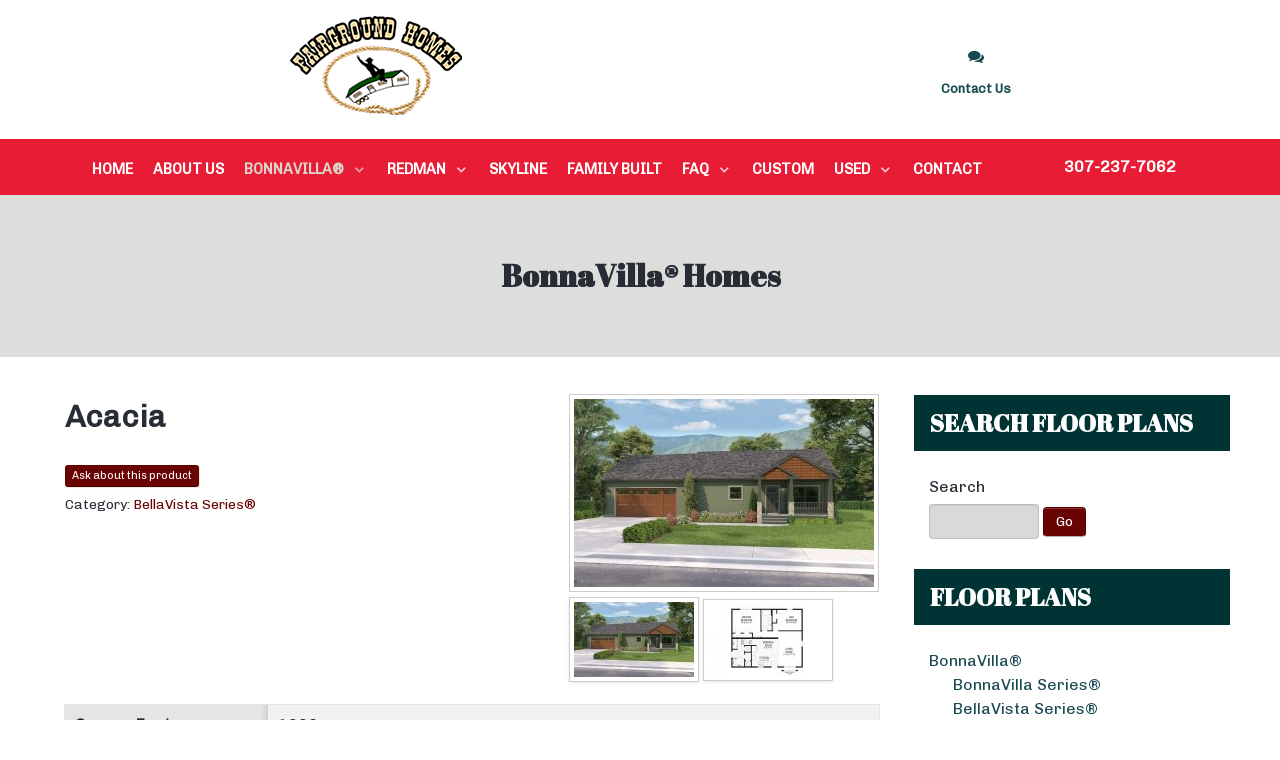

--- FILE ---
content_type: text/html; charset=utf-8
request_url: http://www.fairgroundhomes.com/chief-custom-homes/item/236-acacia
body_size: 8747
content:
                                <!DOCTYPE html>
<html lang="en-GB" dir="ltr">
        <head>
    
            <meta name="viewport" content="width=device-width, initial-scale=1.0">
        <meta http-equiv="X-UA-Compatible" content="IE=edge" />
        

        
            
         <meta charset="utf-8" />
	<base href="http://www.fairgroundhomes.com/chief-custom-homes/item/236-acacia" />
	<meta name="keywords" content="Wyoming Modulars, Fairground Homes, Wyoming custom homes, manufactured homes, modular homes, factory built homes" />
	<meta name="description" content="Wyoming Modular is Wyoming's premier provider of custom manufactured and modular homes. " />
	<meta name="generator" content="JoomMageWord" />
	<title> Acacia</title>
	<link href="http://www.fairgroundhomes.com/chief-custom-homes/bellavista/item/236-acacia" rel="canonical" />
	<link href="/templates/rt_kraken/favicon.ico" rel="shortcut icon" type="image/vnd.microsoft.icon" />
	<link href="/media/djextensions/magnific/magnific.css" rel="stylesheet" />
	<link href="/components/com_djcatalog2/themes/bootstrapped/css/theme.css" rel="stylesheet" />
	<link href="/components/com_djcatalog2/themes/bootstrapped/css/responsive.css" rel="stylesheet" />
	<link href="/media/com_jce/site/css/content.min.css?badb4208be409b1335b815dde676300e" rel="stylesheet" />
	<link href="/plugins/system/rokbox/assets/styles/rokbox.css" rel="stylesheet" />
	<link href="/media/gantry5/engines/nucleus/css-compiled/nucleus.css" rel="stylesheet" />
	<link href="/templates/rt_kraken/custom/css-compiled/kraken_34.css" rel="stylesheet" />
	<link href="/media/gantry5/assets/css/bootstrap-gantry.css" rel="stylesheet" />
	<link href="/media/gantry5/engines/nucleus/css-compiled/joomla.css" rel="stylesheet" />
	<link href="/media/jui/css/icomoon.css" rel="stylesheet" />
	<link href="/media/gantry5/assets/css/font-awesome.min.css" rel="stylesheet" />
	<link href="/templates/rt_kraken/custom/css-compiled/kraken-joomla_34.css" rel="stylesheet" />
	<link href="/templates/rt_kraken/custom/css-compiled/custom_34.css" rel="stylesheet" />
	<link href="/media/com_widgetkit/css/site.css" rel="stylesheet" id="widgetkit-site-css" />
	<style>
 .djc_item .djc_mainimage { margin-left: 4px; margin-bottom: 4px; }  .djc_item .djc_mainimage img { padding: 4px; }  .djc_item .djc_thumbnail { margin-left: 4px; margin-bottom: 4px; }  .djc_item .djc_thumbnail img {  padding: 4px;  }  .djc_item .djc_images {width: 314px; }  .djc_item .djc_thumbnail { width: 130px; }  .djc_items .djc_image img { padding: 4px;} .djc_related_items .djc_image img { padding: 4px;} .djc_category .djc_mainimage { margin-left: 4px; margin-bottom: 4px; }  .djc_category .djc_mainimage img { padding: 4px; }  .djc_category .djc_thumbnail { margin-left: 4px; margin-bottom: 4px; }  .djc_category .djc_thumbnail img {  padding: 4px;  }  .djc_category .djc_images {width: 414px; }  .djc_category .djc_thumbnail { width: 130px; }  .djc_subcategory .djc_image img { padding: 4px;} .djc_producer .djc_mainimage { margin-left: 4px; margin-bottom: 4px; }  .djc_producer .djc_mainimage img { padding: 4px; }  .djc_producer .djc_thumbnail { margin-left: 4px; margin-bottom: 4px; }  .djc_producer .djc_thumbnail img {  padding: 4px;  }  .djc_producer .djc_images {width: 314px; }  .djc_producer .djc_thumbnail { width: 130px; } 
	</style>
	<script type="application/json" class="joomla-script-options new">{"csrf.token":"a1d9e6c8eec3b2e718bb77cdb140ac27","system.paths":{"root":"","base":""},"joomla.jtext":{"COM_DJCATALOG2_ADD_TO_CART_ERROR_COMBINATION_PARAMS_INVALID":"Please select all available features of this product.","COM_DJCATALOG2_PRODUCT_OUT_OF_STOCK":"Out of stock","COM_DJCATALOG2_PRODUCT_IN_STOCK":"In stock","COM_DJCATALOG2_PRODUCT_IN_STOCK_QTY":"In stock (%s items)","JLIB_FORM_FIELD_INVALID":"Invalid field:&#160"},"system.keepalive":{"interval":840000,"uri":"\/component\/ajax\/?format=json"}}</script>
	<script src="/media/jui/js/jquery.min.js?853d2d4eb532dc65522a9a5facbeb91f"></script>
	<script src="/media/jui/js/jquery-noconflict.js?853d2d4eb532dc65522a9a5facbeb91f"></script>
	<script src="/media/jui/js/jquery-migrate.min.js?853d2d4eb532dc65522a9a5facbeb91f"></script>
	<script src="/media/jui/js/bootstrap.min.js?853d2d4eb532dc65522a9a5facbeb91f"></script>
	<script src="/media/system/js/core.js?853d2d4eb532dc65522a9a5facbeb91f"></script>
	<script src="/media/djextensions/magnific/magnific.js"></script>
	<script src="/components/com_djcatalog2/assets/magnific/magnific-init.js"></script>
	<script src="/components/com_djcatalog2/themes/bootstrapped/js/theme.js"></script>
	<!--[if lt IE 9]><script src="/media/system/js/polyfill.event.js?853d2d4eb532dc65522a9a5facbeb91f"></script><![endif]-->
	<script src="/media/system/js/keepalive.js?853d2d4eb532dc65522a9a5facbeb91f"></script>
	<script src="/media/system/js/punycode.js?853d2d4eb532dc65522a9a5facbeb91f"></script>
	<script src="/media/system/js/validate.js?853d2d4eb532dc65522a9a5facbeb91f"></script>
	<!--[if lt IE 9]><script src="/media/system/js/html5fallback.js?853d2d4eb532dc65522a9a5facbeb91f"></script><![endif]-->
	<script src="/media/plg_captcha_recaptcha/js/recaptcha.min.js?853d2d4eb532dc65522a9a5facbeb91f"></script>
	<script src="https://www.google.com/recaptcha/api.js?onload=JoomlaInitReCaptcha2&render=explicit&hl=en-GB"></script>
	<script src="/plugins/system/rokbox/assets/js/rokbox.js"></script>
	<script src="/media/com_widgetkit/js/maps.js" defer></script>
	<script src="/media/com_widgetkit/lib/uikit/dist/js/uikit.min.js"></script>
	<script src="/media/com_widgetkit/lib/uikit/dist/js/uikit-icons.min.js"></script>
	<script>
jQuery(function($){ initTooltips(); $("body").on("subform-row-add", initTooltips); function initTooltips (event, container) { container = container || document;$(container).find(".hasTooltip").tooltip({"html": true,"container": "body"});} });
				window.DJC2BaseUrl = "";
			if (typeof RokBoxSettings == 'undefined') RokBoxSettings = {pc: '100'};function do_nothing() { return; }
	</script>
	<meta property="og:title" content="Acacia" />
	<meta property="og:url" content="http://www.fairgroundhomes.com/chief-custom-homes/bellavista/item/236-acacia" />
	<meta property="og:image" content="http://www.fairgroundhomes.com/media/djcatalog2/images/item/2/acacia_f.jpg" />
	<meta property="og:image:width" content="995" />
	<meta property="og:image:height" content="625" />
	<meta property="twitter:card" content="summary" />
	<meta property="twitter:title" content="Acacia" />
	<meta property="twitter:image:src" content="http://www.fairgroundhomes.com/media/djcatalog2/images/item/2/acacia_f.jpg" />
	<meta property="twitter:image:width" content="995" />
	<meta property="twitter:image:height" content="625" />

    
                
</head>

    <body class="gantry site com_djcatalog2 view-item no-layout no-task dir-ltr itemid-198 outline-34 g-offcanvas-left g-default g-style-preset1">
        
                    

        <div id="g-offcanvas"  data-g-offcanvas-swipe="1" data-g-offcanvas-css3="1">
                        <div class="g-grid">                        

        <div class="g-block size-100">
             <div id="mobile-menu-3620-particle" class="g-content g-particle">            <div id="g-mobilemenu-container" data-g-menu-breakpoint="48rem"></div>
            </div>
        </div>
            </div>
    </div>
        <div id="g-page-surround">
            <div class="g-offcanvas-hide g-offcanvas-toggle" role="navigation" data-offcanvas-toggle aria-controls="g-offcanvas" aria-expanded="false"><i class="fa fa-fw fa-bars"></i></div>                        

                                                        
                <section id="g-top">
                <div class="g-container">                                <div class="g-grid">                        

        <div class="g-block size-100 nomarginall nopaddingall">
             <div class="g-system-messages">
                                            <div id="system-message-container">
    </div>

            
    </div>
        </div>
            </div>
                            <div class="g-grid">                        

        <div class="g-block size-56 center nopaddingall">
             <div id="logo-5281-particle" class="g-content g-particle">            <a href="/index.php" title="" rel="" class="g-logo g-logo-alt">
        <img src="/templates/rt_kraken/custom/images/assets/small-logo-fairground-homes.png" alt="Fairground Homes" />
        <span></span>
</a>
            </div>
        </div>
                    

        <div class="g-block size-44">
             <div class="g-content">
                                    <div class="moduletable hidden-phone">
						<div id="module-iconmenu-359-particle" class="g-particle"><div class="">
		
    <div class="g-iconmenu">
                    <a target="_parent" href="/index.php/contact" title="Contact Us" class="g-iconmenu-item">
               <span class="g-iconmenu-icon fa fa-comments"></span>               <span class="g-iconmenu-text">Contact Us</span>                           </a>
            </div>
</div></div>		</div>
            
        </div>
        </div>
            </div>
            </div>
        
    </section>
                                                    
                <section id="g-navigation">
                <div class="g-container">                                <div class="g-grid">                        

        <div class="g-block size-80">
             <div id="menu-3377-particle" class="g-content g-particle">            <nav class="g-main-nav" data-g-hover-expand="true">
        <ul class="g-toplevel">
                                                                                                                
        
                
        
                
        
        <li class="g-menu-item g-menu-item-type-component g-menu-item-101 g-standard  ">
                            <a class="g-menu-item-container" href="/">
                                                                <span class="g-menu-item-content">
                                    <span class="g-menu-item-title">Home</span>
            
                    </span>
                                                </a>
                                </li>
    
                                                                                                
        
                
        
                
        
        <li class="g-menu-item g-menu-item-type-component g-menu-item-176 g-standard  ">
                            <a class="g-menu-item-container" href="/about-us">
                                                                <span class="g-menu-item-content">
                                    <span class="g-menu-item-title">About Us</span>
            
                    </span>
                                                </a>
                                </li>
    
                                                                                                
        
                
        
                
        
        <li class="g-menu-item g-menu-item-type-component g-menu-item-198 g-parent active g-standard g-menu-item-link-parent ">
                            <a class="g-menu-item-container" href="/chief-custom-homes">
                                                                <span class="g-menu-item-content">
                                    <span class="g-menu-item-title">BonnaVilla®</span>
            
                    </span>
                    <span class="g-menu-parent-indicator" data-g-menuparent=""></span>                            </a>
                                                                            <ul class="g-dropdown g-inactive g-no-animation g-dropdown-right">
            <li class="g-dropdown-column">
                        <div class="g-grid">
                        <div class="g-block size-100">
            <ul class="g-sublevel">
                <li class="g-level-1 g-go-back">
                    <a class="g-menu-item-container" href="#" data-g-menuparent=""><span>Back</span></a>
                </li>
                                                                                                                    
        
                
        
                
        
        <li class="g-menu-item g-menu-item-type-component g-menu-item-199  ">
                            <a class="g-menu-item-container" href="/chief-custom-homes/bonnavilla">
                                                                <span class="g-menu-item-content">
                                    <span class="g-menu-item-title">BonnaVilla Series®</span>
            
                    </span>
                                                </a>
                                </li>
    
                                                                                                
        
                
        
                
        
        <li class="g-menu-item g-menu-item-type-component g-menu-item-200  ">
                            <a class="g-menu-item-container" href="/chief-custom-homes/bellavista">
                                                                <span class="g-menu-item-content">
                                    <span class="g-menu-item-title">BellaVista Series®</span>
            
                    </span>
                                                </a>
                                </li>
    
                                                                                                
        
                
        
                
        
        <li class="g-menu-item g-menu-item-type-component g-menu-item-464  ">
                            <a class="g-menu-item-container" href="/chief-custom-homes/residential-attached">
                                                                <span class="g-menu-item-content">
                                    <span class="g-menu-item-title">Residential Attached</span>
            
                    </span>
                                                </a>
                                </li>
    
                                                                                                
        
                
        
                
        
        <li class="g-menu-item g-menu-item-type-component g-menu-item-327  ">
                            <a class="g-menu-item-container" href="/chief-custom-homes/bonnavilla-gallery">
                                                                <span class="g-menu-item-content">
                                    <span class="g-menu-item-title">BonnaVilla Gallery</span>
            
                    </span>
                                                </a>
                                </li>
    
    
            </ul>
        </div>
            </div>

            </li>
        </ul>
            </li>
    
                                                                                                
        
                
        
                
        
        <li class="g-menu-item g-menu-item-type-component g-menu-item-182 g-parent g-standard g-menu-item-link-parent ">
                            <a class="g-menu-item-container" href="/redman">
                                                                <span class="g-menu-item-content">
                                    <span class="g-menu-item-title">Redman</span>
            
                    </span>
                    <span class="g-menu-parent-indicator" data-g-menuparent=""></span>                            </a>
                                                                            <ul class="g-dropdown g-inactive g-no-animation g-dropdown-right">
            <li class="g-dropdown-column">
                        <div class="g-grid">
                        <div class="g-block size-100">
            <ul class="g-sublevel">
                <li class="g-level-1 g-go-back">
                    <a class="g-menu-item-container" href="#" data-g-menuparent=""><span>Back</span></a>
                </li>
                                                                                                                    
        
                
        
                
        
        <li class="g-menu-item g-menu-item-type-component g-menu-item-184  ">
                            <a class="g-menu-item-container" href="/redman/sommerset">
                                                                <span class="g-menu-item-content">
                                    <span class="g-menu-item-title">Sommerset</span>
            
                    </span>
                                                </a>
                                </li>
    
                                                                                                
        
                
        
                
        
        <li class="g-menu-item g-menu-item-type-component g-menu-item-185  ">
                            <a class="g-menu-item-container" href="/redman/central-great-plains">
                                                                <span class="g-menu-item-content">
                                    <span class="g-menu-item-title">Central Great Plains</span>
            
                    </span>
                                                </a>
                                </li>
    
                                                                                                
        
                
        
                
        
        <li class="g-menu-item g-menu-item-type-component g-menu-item-441  ">
                            <a class="g-menu-item-container" href="/redman/foundations">
                                                                <span class="g-menu-item-content">
                                    <span class="g-menu-item-title">Foundations</span>
            
                    </span>
                                                </a>
                                </li>
    
                                                                                                
        
                
        
                
        
        <li class="g-menu-item g-menu-item-type-component g-menu-item-328  ">
                            <a class="g-menu-item-container" href="/redman/redman-homes-gallery">
                                                                <span class="g-menu-item-content">
                                    <span class="g-menu-item-title">Redman Homes Gallery</span>
            
                    </span>
                                                </a>
                                </li>
    
    
            </ul>
        </div>
            </div>

            </li>
        </ul>
            </li>
    
                                                                                                
        
                
        
                
        
        <li class="g-menu-item g-menu-item-type-component g-menu-item-181 g-standard  ">
                            <a class="g-menu-item-container" href="/skyline-floorplans">
                                                                <span class="g-menu-item-content">
                                    <span class="g-menu-item-title">Skyline</span>
            
                    </span>
                                                </a>
                                </li>
    
                                                                                                
        
                
        
                
        
        <li class="g-menu-item g-menu-item-type-component g-menu-item-438 g-standard  ">
                            <a class="g-menu-item-container" href="/family-built-homes">
                                                                <span class="g-menu-item-content">
                                    <span class="g-menu-item-title">Family Built</span>
            
                    </span>
                                                </a>
                                </li>
    
                                                                                                
        
                
        
                
        
        <li class="g-menu-item g-menu-item-type-separator g-menu-item-209 g-parent g-standard  ">
                            <div class="g-menu-item-container" data-g-menuparent="">                                                                            <span class="g-separator g-menu-item-content">            <span class="g-menu-item-title">FAQ</span>
            </span>
                                        <span class="g-menu-parent-indicator"></span>                            </div>                                                                <ul class="g-dropdown g-inactive g-no-animation g-dropdown-right">
            <li class="g-dropdown-column">
                        <div class="g-grid">
                        <div class="g-block size-100">
            <ul class="g-sublevel">
                <li class="g-level-1 g-go-back">
                    <a class="g-menu-item-container" href="#" data-g-menuparent=""><span>Back</span></a>
                </li>
                                                                                                                    
        
                
        
                
        
        <li class="g-menu-item g-menu-item-type-component g-menu-item-210  ">
                            <a class="g-menu-item-container" href="/faq/getting-started">
                                                                <span class="g-menu-item-content">
                                    <span class="g-menu-item-title">Getting Started</span>
            
                    </span>
                                                </a>
                                </li>
    
                                                                                                
        
                
        
                
        
        <li class="g-menu-item g-menu-item-type-component g-menu-item-212  ">
                            <a class="g-menu-item-container" href="/faq/warranty">
                                                                <span class="g-menu-item-content">
                                    <span class="g-menu-item-title">Warranty</span>
            
                    </span>
                                                </a>
                                </li>
    
                                                                                                
        
                
        
                
        
        <li class="g-menu-item g-menu-item-type-component g-menu-item-437  ">
                            <a class="g-menu-item-container" href="/faq/financing">
                                                                <span class="g-menu-item-content">
                                    <span class="g-menu-item-title">Financing</span>
            
                    </span>
                                                </a>
                                </li>
    
    
            </ul>
        </div>
            </div>

            </li>
        </ul>
            </li>
    
                                                                                                
        
                
        
                
        
        <li class="g-menu-item g-menu-item-type-component g-menu-item-192 g-standard  ">
                            <a class="g-menu-item-container" href="/custom">
                                                                <span class="g-menu-item-content">
                                    <span class="g-menu-item-title">Custom</span>
            
                    </span>
                                                </a>
                                </li>
    
                                                                                                
        
                
        
                
        
        <li class="g-menu-item g-menu-item-type-component g-menu-item-193 g-parent g-standard g-menu-item-link-parent ">
                            <a class="g-menu-item-container" href="/used-homes">
                                                                <span class="g-menu-item-content">
                                    <span class="g-menu-item-title">Used</span>
            
                    </span>
                    <span class="g-menu-parent-indicator" data-g-menuparent=""></span>                            </a>
                                                                            <ul class="g-dropdown g-inactive g-no-animation g-dropdown-right">
            <li class="g-dropdown-column">
                        <div class="g-grid">
                        <div class="g-block size-100">
            <ul class="g-sublevel">
                <li class="g-level-1 g-go-back">
                    <a class="g-menu-item-container" href="#" data-g-menuparent=""><span>Back</span></a>
                </li>
                                                                                                                    
        
                
        
                
        
        <li class="g-menu-item g-menu-item-type-component g-menu-item-439  ">
                            <a class="g-menu-item-container" href="/used-homes/buy-a-used-modular-home">
                                                                <span class="g-menu-item-content">
                                    <span class="g-menu-item-title">Buy a Used Modular Home</span>
            
                    </span>
                                                </a>
                                </li>
    
                                                                                                
        
                
        
                
        
        <li class="g-menu-item g-menu-item-type-component g-menu-item-440  ">
                            <a class="g-menu-item-container" href="/used-homes/sell-a-used-modular-home">
                                                                <span class="g-menu-item-content">
                                    <span class="g-menu-item-title">Sell a Used Modular Home</span>
            
                    </span>
                                                </a>
                                </li>
    
    
            </ul>
        </div>
            </div>

            </li>
        </ul>
            </li>
    
                                                                                                
        
                
        
                
        
        <li class="g-menu-item g-menu-item-type-component g-menu-item-288 g-standard  ">
                            <a class="g-menu-item-container" href="/contact">
                                                                <span class="g-menu-item-content">
                                    <span class="g-menu-item-title">Contact</span>
            
                    </span>
                                                </a>
                                </li>
    
    
        </ul>
    </nav>
            </div>
        </div>
                    

        <div class="g-block size-20">
             <div id="custom-8999-particle" class="g-content g-particle">            <p style="vertical-align: middle;"><center><strong><a href="tel:1-307-237-7062">307-237-7062</a> </strong></center></p>
            </div>
        </div>
            </div>
            </div>
        
    </section>
                                                    
                <header id="g-header">
                <div class="g-container">                                <div class="g-grid">                        

        <div class="g-block size-100">
             <div class="g-content">
                                    <div class="moduletable ">
						<div id="module-infolist-361-particle" class="g-particle"><div class="g-infolist g-1cols center g-layercontent noborder">
    
    
          <div class="g-infolist-item ">
        
                
                
        <div class="g-infolist-item-text g-infolist-textstyle-header">
                    <div class="g-infolist-item-title ">
             
             
              BonnaVilla® Homes
             
                      </div>
                    
          
                    
                  </div>
        
              </div>
    
  </div></div>		</div>
            
        </div>
        </div>
            </div>
            </div>
        
    </header>
                                    
                                
                
    
                <section id="g-container-1898" class="g-wrapper">
                <div class="g-container">                    <div class="g-grid">                        

        <div class="g-block size-72">
             <section id="g-mainbar">
                                        <div class="g-grid">                        

        <div class="g-block size-100">
             <div class="g-content">
                                                            <div class="platform-content row-fluid"><div class="span12"><div itemscope itemtype="http://schema.org/Product">
    <meta itemprop="url"
          content="http://www.fairgroundhomes.com/chief-custom-homes/bellavista/item/236-acacia"/>
    <div id="djcatalog"
         class="djc_clearfix djc_item djc_theme_bootstrapped">
		
		
						
<div class="djc_images djc_image_switcher pull-right">
			<div class="djc_mainimage">
					<a data-type="image" data-target="main-image-link" data-thumb="0" title="Elevation-Acacia-e1591128359962" href="/media/djcatalog2/images/item/2/acacia_f.jpg">
				<img data-type="image" itemprop="image" class="img-polaroid" alt="Elevation-Acacia-e1591128359962" src="/media/djcatalog2/images/item/2/acacia_l.jpg" />
			</a>
			</div>
				<div class="djc_thumbnails" id="djc_thumbnails" data-toggle="image-thumbs">
					<div class="djc_thumbnail">
				<a data-type="image" class="djimagebox mfp-image" title="Elevation-Acacia-e1591128359962" href="/media/djcatalog2/images/item/2/acacia_f.jpg" data-thumb="0" data-large="/media/djcatalog2/images/item/2/acacia_l.jpg">
					<img class="img-polaroid" alt="Elevation-Acacia-e1591128359962" src="/media/djcatalog2/images/item/2/acacia_t.jpg" />
				</a>
			</div>
						<div class="djc_thumbnail">
				<a data-type="image" class="djimagebox mfp-image" title="floorplan-Acacia-2020-01" href="/media/djcatalog2/images/item/2/acacia.1_f.jpg" data-thumb="1" data-large="/media/djcatalog2/images/item/2/acacia.1_l.jpg">
					<img class="img-polaroid" alt="floorplan-Acacia-2020-01" src="/media/djcatalog2/images/item/2/acacia.1_t.jpg" />
				</a>
			</div>
					</div>
		<meta itemprop="image" content="http://www.fairgroundhomes.com/media/djcatalog2/images/item/2/acacia_f.jpg" /></div>

				
		
		            <h2 class="djc_title" itemprop="name">
								
				 Acacia            </h2>
		
				
				
		
		
		            <div class="djc_toolbar">
				                    <button id="djc_contact_form_button"
                            class="btn btn-primary btn-mini">Ask about this product</button>
																            </div>
		
		
        <div class="djc_description">
            <div class="djc_item_info">
				                    <div class="djc_category_info">
                        <small>
							Category: <a
                                href="/chief-custom-homes/bellavista">
                                <span>BellaVista Series®</span></a>
							                        </small>
                    </div>
								
				
				
				
				
								
									
	<div class="djc_price" data-itemid="236" style="display: none" aria-live="polite"></div>
				
				
				
				
				            </div>

			<div class="djc_desc_wrap" itemprop="description">
					            <div class="djc_fulltext"></div>
           	</div>
			
							                    <div class="djc_attributes">
                        <table class="table table-condensed">
							<tr class="djc_attribute djc_ef_square_feet">
	<td class="djc_label">
	<span class="djc_attribute-label">Square Feet</span>	</td>
	<td  class="djc_value">
	1068	</td>
</tr>
<tr class="djc_attribute djc_ef_beds">
	<td class="djc_label">
	<span class="djc_attribute-label">Beds</span>	</td>
	<td  class="djc_value">
	2	</td>
</tr>
<tr class="djc_attribute djc_ef_baths">
	<td class="djc_label">
	<span class="djc_attribute-label">Baths</span>	</td>
	<td  class="djc_value">
	1	</td>
</tr>
<tr class="djc_attribute djc_ef_dimensions">
	<td class="djc_label">
	<span class="djc_attribute-label">Dimensions</span>	</td>
	<td  class="djc_value">
	29’8” x 36’0”	</td>
</tr>
                        </table>
                    </div>
							
			
			
			
						                <div class="djc_clear"></div>
                <div class="djc_contact_form_wrapper" id="contactform">
					
<div class="djc_contact_form">
	<form id="djc_contact_form" action="/chief-custom-homes" method="post" class="form-validate ">
		<fieldset>
			<legend>
				Ask about this product							</legend>
				<div class="control-group">
					<div class="control-label"><label id="jform_contact_name-lbl" for="jform_contact_name" class="required">
	Name<span class="star">&#160;*</span></label>
</div>
					<div class="controls"><input type="text" name="jform[contact_name]" id="jform_contact_name"  value="" class="inputbox input-large required" size="40"       required aria-required="true"      />
</div>
				</div>
				<div class="control-group">
					<div class="control-label"><label id="jform_contact_email-lbl" for="jform_contact_email" class="required">
	Email<span class="star">&#160;*</span></label>
</div>
					<div class="controls"><input type="email" name="jform[contact_email]" class="validate-email inputbox input-large required" id="jform_contact_email" value=""
 size="40"        required aria-required="true"  /></div>
				</div>
				
																	<div class="control-group">
						<div class="control-label"><label id="jform_contact_city-lbl" for="jform_contact_city">
	City</label>
</div>
						<div class="controls"><input type="text" name="jform[contact_city]" id="jform_contact_city"  value="" class="inputbox input-large" size="40"             />
</div>
					</div>
																									<div class="control-group">
						<div class="control-label"><label id="jform_contact_phone-lbl" for="jform_contact_phone">
	Phone</label>
</div>
						<div class="controls"><input type="text" name="jform[contact_phone]" id="jform_contact_phone"  value="" class="inputbox input-large" size="40"             />
</div>
					</div>
								
				<div class="control-group">
					<div class="control-label"><label id="jform_contact_subject-lbl" for="jform_contact_subject" class="required">
	Subject<span class="star">&#160;*</span></label>
</div>
					<div class="controls"><input type="text" name="jform[contact_subject]" id="jform_contact_subject"  value=" Acacia" class="inputbox input-large required" size="40"       required aria-required="true"      />
</div>
				</div>
				<div class="control-group">
					<div class="control-label"><label id="jform_contact_message-lbl" for="jform_contact_message" class="required">
	Message<span class="star">&#160;*</span></label>
</div>
					<div class="controls"><textarea name="jform[contact_message]" id="jform_contact_message"  cols="50"  rows="10" class="inputbox input-large required"      required aria-required="true"     ></textarea></div>
				</div>
																<div class="control-group">
					<div class="control-label"><label id="jform_contact_email_copy-lbl" for="jform_contact_email_copy">
	Send me a copy?</label>
</div>
					<div class="controls"><input type="checkbox" name="jform[contact_email_copy]" id="jform_contact_email_copy" value="1" /></div>
				</div>
										     			          			     			          			               			               			                    			                    	<div class="control-group">
			                         <div class="control-label">
			                            <label id="jform_captcha-lbl" for="jform_captcha" class="required">
	Verification<span class="star">&#160;*</span></label>
			                            			                         </div>
			                         <div class="controls"><div id="jform_captcha" class=" required g-recaptcha" data-sitekey="6LeTqCIUAAAAAAwkTEz8SmWkd7G6kjHtbv_C6V0e" data-theme="light" data-size="normal" data-tabindex="0" data-callback="" data-expired-callback="" data-error-callback=""></div></div>
			                         </div>
			                    			               			          			     				<div class="controls">
					<button class="btn btn-primary validate" type="submit">Send</button>
											<button id="djc_contact_form_button_close" class="btn">Close form</button>
										<input type="hidden" name="option" value="com_djcatalog2" />
					<input type="hidden" name="task" value="item.contact" />
					<input type="hidden" name="id" value="236:acacia" />
					<input type="hidden" name="a1d9e6c8eec3b2e718bb77cdb140ac27" value="1" />				</div>
		</fieldset>
	</form>
</div>

                </div>
			
			
			
													
			
			        </div>

		
		
		
		    </div>
</div></div></div>
    
            
    </div>
        </div>
            </div>
            
    </section>
        </div>
                    

        <div class="g-block size-28 equal-height">
             <aside id="g-aside">
                                        <div class="g-grid">                        

        <div class="g-block size-100 title4">
             <div class="g-content">
                                    <div class="platform-content"><div class="moduletable ">
							<h3 class="g-title">Search Floor Plans</h3>
						
<form action="/chief-custom-homes?task=search" method="post" name="DJC2searchForm" id="DJC2searchForm" >
	<fieldset class="djc_mod_search djc_clearfix">
				<label for="mod_djcatsearch">Search</label>
				
		<input type="text" class="inputbox" name="search" id="mod_djcatsearch" value="" />
		
				<button class="btn" onclick="document.DJC2searchForm.submit();">Go</button>
			</fieldset>
    
	<input type="hidden" name="option" value="com_djcatalog2" />
	<input type="hidden" name="view" value="items" />
	<input type="hidden" name="cid" value="0" />
	<input type="hidden" name="task" value="search" />
	<input type="submit" style="display: none;"/>
</form>
		</div></div><div class="platform-content"><div class="moduletable ">
							<h3 class="g-title">Floor Plans</h3>
						<div class="mod_djc2categories">
	<ul class="menu nav mod_djc2categories_list"><li class="djc_catid-1 level0 current active parent deeper"><a href="/chief-custom-homes">BonnaVilla®</a><ul class="nav-child unstyled small"><li class="djc_catid-2 level1"><a href="/chief-custom-homes/bonnavilla">BonnaVilla Series®</a></li><li class="djc_catid-3 level1"><a href="/chief-custom-homes/bellavista">BellaVista Series®</a></li><li class="djc_catid-4 level1"><a href="/chief-custom-homes/4-bellavista-single-wide">BellaVista Single Wide</a></li><li class="djc_catid-5 level1"><a href="/chief-custom-homes/5-grand-island-lot-models">Grand Island Lot Models</a></li><li class="djc_catid-15 level1"><a href="/chief-custom-homes/residential-attached">Residential Attached Series</a></li></ul></li><li class="djc_catid-6 level0"><a href="/skyline-floorplans">Skyline Homes</a></li><li class="djc_catid-7 level0 parent deeper"><a href="/redman">Redman Homes</a><ul class="nav-child unstyled small"><li class="djc_catid-8 level1"><a href="/redman/8-redman-premier">Redman Premier</a></li><li class="djc_catid-9 level1"><a href="/redman/sommerset">Sommerset</a></li><li class="djc_catid-10 level1"><a href="/redman/central-great-plains">Central Great Plains</a></li><li class="djc_catid-13 level1"><a href="/redman/foundations">Foundations</a></li><li class="djc_catid-14 level1"><a href="/redman/14-next-generation">Next Generation</a></li></ul></li><li class="djc_catid-12 level0"><a href="/family-built-homes">Family Built Homes</a></li></ul></div>
		</div></div><div class="platform-content"><div class="moduletable box3">
							<h3 class="g-title">BonnaVilla® Floorplan Tool</h3>
						

<div class="custombox3"  >
	<p>You can use this handy Redman Floorplan Tool to view &amp; filter only Redman Floorplans.</p>
<p><a href="/index.php/bonnavilla-floorplan-tool" class="button button">View Tool</a></p></div>
		</div></div>
            
        </div>
        </div>
            </div>
            
    </aside>
        </div>
            </div>
    </div>
        
    </section>
    
                                                    
                <section id="g-bottom">
                <div class="g-container">                                <div class="g-grid">                        

        <div class="g-block size-22">
             <div class="g-content">
                                    <div class="platform-content"><div class="moduletable g-title-bordered">
							<h3 class="g-title">Contact Us</h3>
						

<div class="customg-title-bordered"  >
	<p><strong>Fairground Homes</strong><br />2130 Fairgrounds Road<br />Casper, Wyoming 82601<br /><strong>Phone:</strong> 307-237-7062<br /><strong>Fax:</strong> 307-261-9812<br /> <a href="mailto:doug@fairgroundhomes.com">doug@fairgroundhomes.com</a></p></div>
		</div></div>
            
        </div>
        </div>
                    

        <div class="g-block size-41">
             <div class="g-content">
                                    <div class="platform-content"><div class="moduletable g-title-bordered">
							<h3 class="g-title">About Us</h3>
						

<div class="customg-title-bordered"  >
	<p>We offer high quality manufactured &amp; modular homes and qualified builders. Our sales staff is available Monday - Friday from 9:00 AM - 5:00 PM &amp; Saturdays from 10:00 AM - 2:00 PM. We pledge to guide you through the process to home ownership. Our knowlege &amp; experience sets us apart. Serving Wyoming and the Rocky Mountain Region.</p></div>
		</div></div>
            
        </div>
        </div>
                    

        <div class="g-block size-37">
             <div class="g-content">
                                    <div class="platform-content"><div class="moduletable g-title-bordered">
							<h3 class="g-title">Learn More</h3>
						

<div class="customg-title-bordered"  >
	<div class="g-grid g-sample-sitemap">
<div class="g-block">
<ul class="nomarginall noliststyle">
<li><a href="/index.php/skyline-floorplans" title="Skyline Homes">Skyline Homes</a></li>
<li><a href="/index.php/redman" title="Redman Homes Manufactured Homes">Redman Homes</a></li>
<li><a href="/index.php/chief-custom-homes" title="BonnaVilla Manufactured Homes">BonnaVilla Homes</a></li>
<li><a href="/family-built-homes" title="Family Built Homes">Family Built Homes</a></li>
<li><a href="/index.php/used-homes" title="Wyoming Used Mobile &amp; Manufactured Homes">Used Homes</a></li>
</ul>
</div>
<div class="g-block">
<ul class="nomarginall noliststyle">
<li><a href="/used-homes/buy-a-used-modular-home" title="We BUY Used Modular Homes in Wyoming">We BUY Used Homes</a></li>
<li><a href="/index.php/about-us" title="About Fairground Homes - Casper, Wyoming">About Fairground Homes</a></li>
<li><a href="/index.php/contact" title="Contact Fairground Homes">Contact Us</a></li>
<li><a href="/index.php/custom" title="Custom Floorplans">Custom Floorplans</a></li>
</ul>
</div>
</div></div>
		</div></div>
            
        </div>
        </div>
            </div>
            </div>
        
    </section>
                                                    
                <footer id="g-footer">
                <div class="g-container">                                <div class="g-grid">                        

        <div class="g-block size-100 center">
             <div id="menu-4133-particle" class="g-content g-particle">            <nav class="g-main-nav" data-g-hover-expand="true">
        <ul class="g-toplevel">
                                                                                                                
        
                
        
                
        
        <li class="g-menu-item g-menu-item-type-alias g-menu-item-155 g-standard  ">
                            <a class="g-menu-item-container" href="/">
                                                                <span class="g-menu-item-content">
                                    <span class="g-menu-item-title">Home</span>
            
                    </span>
                                                </a>
                                </li>
    
                                                                                                
        
                
        
                
        
        <li class="g-menu-item g-menu-item-type-alias g-menu-item-206 g-standard  ">
                            <a class="g-menu-item-container" href="/skyline-floorplans">
                                                                <span class="g-menu-item-content">
                                    <span class="g-menu-item-title">Skyline</span>
            
                    </span>
                                                </a>
                                </li>
    
                                                                                                
        
                
        
                
        
        <li class="g-menu-item g-menu-item-type-alias g-menu-item-208 g-standard  ">
                            <a class="g-menu-item-container" href="/chief-custom-homes">
                                                                <span class="g-menu-item-content">
                                    <span class="g-menu-item-title">BonnaVilla</span>
            
                    </span>
                                                </a>
                                </li>
    
                                                                                                
        
                
        
                
        
        <li class="g-menu-item g-menu-item-type-alias g-menu-item-207 g-standard  ">
                            <a class="g-menu-item-container" href="/redman">
                                                                <span class="g-menu-item-content">
                                    <span class="g-menu-item-title">Redman</span>
            
                    </span>
                                                </a>
                                </li>
    
                                                                                                
        
                
        
                
        
        <li class="g-menu-item g-menu-item-type-alias g-menu-item-195 g-standard  ">
                            <a class="g-menu-item-container" href="/used-homes">
                                                                <span class="g-menu-item-content">
                                    <span class="g-menu-item-title">Used Homes</span>
            
                    </span>
                                                </a>
                                </li>
    
                                                                                                
        
                
        
                
        
        <li class="g-menu-item g-menu-item-type-alias g-menu-item-197 g-standard  ">
                            <a class="g-menu-item-container" href="/custom">
                                                                <span class="g-menu-item-content">
                                    <span class="g-menu-item-title">Custom</span>
            
                    </span>
                                                </a>
                                </li>
    
                                                                                                
        
                
        
                
        
        <li class="g-menu-item g-menu-item-type-alias g-menu-item-205 g-standard  ">
                            <a class="g-menu-item-container" href="/contact">
                                                                <span class="g-menu-item-content">
                                    <span class="g-menu-item-title">Contact</span>
            
                    </span>
                                                </a>
                                </li>
    
                                                                                                
        
                
        
                
        
        <li class="g-menu-item g-menu-item-type-alias g-menu-item-465 g-standard  ">
                            <a class="g-menu-item-container" href="/used-homes/sell-a-used-modular-home">
                                                                <span class="g-menu-item-content">
                                    <span class="g-menu-item-title">Sell Us Your Modular</span>
            
                    </span>
                                                </a>
                                </li>
    
    
        </ul>
    </nav>
            </div>
        </div>
            </div>
            </div>
        
    </footer>
                                                    
                <section id="g-copyright">
                <div class="g-container">                                <div class="g-grid">                        

        <div class="g-block size-25 nomarginall nopaddingall">
             <div id="branding-9026-particle" class="g-content g-particle">            <div class="g-branding branding">
    Web Site Design by <a href="/http//www.waveswebdesign.com" title="Professional Web Site Design for Small Businesses" class="g-powered-by">Waves Web Design</a>
</div>
            </div>
        </div>
                    

        <div class="g-block size-50 nomarginall nopaddingall">
             <div id="copyright-7221-particle" class="g-content g-particle">            <div class="g-copyright ">
	Copyright &copy;
	2007 - 	2026
	<a target="_parent" href="/index.php" title="Fairground Homes. All Rights Reserved.">		Fairground Homes. All Rights Reserved.
	</a></div>
            </div>
        </div>
                    

        <div class="g-block size-25 center nomarginall nopaddingall">
             <div id="totop-7967-particle" class="g-content g-particle">            <div class=" g-particle">
    <div class="g-totop">
        <a href="#" id="g-totop" rel="nofollow">
            <i class="fa fa-arrow-circle-o-up fa-2x"></i>                                </a>
    </div>
</div>
            </div>
        </div>
            </div>
                            <div class="g-grid">                        

        <div class="g-block size-100 center nomarginall nopaddingall">
             <div class="g-content">
                                    <div class="platform-content"><div class="moduletable ">
						

<div class="custom"  >
	<!-- Google Code for Remarketing Tag -->
<!--------------------------------------------------
Remarketing tags may not be associated with personally identifiable information or placed on pages related to sensitive categories. See more information and instructions on how to setup the tag on: http://google.com/ads/remarketingsetup
--------------------------------------------------->
<script type="text/javascript">
/* <![CDATA[ */
var google_conversion_id = 858840789;
var google_custom_params = window.google_tag_params;
var google_remarketing_only = true;
/* ]]> */
</script>
<script type="text/javascript" src="//www.googleadservices.com/pagead/conversion.js">
</script>
<noscript>
<div style="display:inline;">
<img height="1" width="1" style="border-style:none;" alt="" src="//googleads.g.doubleclick.net/pagead/viewthroughconversion/858840789/?guid=ON&amp;script=0"/>
</div>
</noscript></div>
		</div></div><div class="platform-content"><div class="moduletable ">
						

<div class="custom"  >
	<p>Wyomingmodulars.com is owned by <a href="http://www.fairgroundhomes.com" target="_blank" title="Wyoming Modulars, Wyoming Modular Homes, Factory Built Homes, Wyoming">Fairground Homes</a> of Casper, Wyoming. <a href="http://www.wyomingmodulars.com/site-map" title="Wyoming Modulars Site Map">Site Map</a></p></div>
		</div></div>
            
        </div>
        </div>
            </div>
            </div>
        
    </section>
                                
                        

        </div>
                    

                        <script type="text/javascript" src="/media/gantry5/assets/js/main.js"></script>
    

    

        
    </body>
</html>


--- FILE ---
content_type: text/html; charset=utf-8
request_url: https://www.google.com/recaptcha/api2/anchor?ar=1&k=6LeTqCIUAAAAAAwkTEz8SmWkd7G6kjHtbv_C6V0e&co=aHR0cDovL3d3dy5mYWlyZ3JvdW5kaG9tZXMuY29tOjgw&hl=en-GB&v=PoyoqOPhxBO7pBk68S4YbpHZ&theme=light&size=normal&anchor-ms=20000&execute-ms=30000&cb=6jg77nl22g7d
body_size: 49593
content:
<!DOCTYPE HTML><html dir="ltr" lang="en-GB"><head><meta http-equiv="Content-Type" content="text/html; charset=UTF-8">
<meta http-equiv="X-UA-Compatible" content="IE=edge">
<title>reCAPTCHA</title>
<style type="text/css">
/* cyrillic-ext */
@font-face {
  font-family: 'Roboto';
  font-style: normal;
  font-weight: 400;
  font-stretch: 100%;
  src: url(//fonts.gstatic.com/s/roboto/v48/KFO7CnqEu92Fr1ME7kSn66aGLdTylUAMa3GUBHMdazTgWw.woff2) format('woff2');
  unicode-range: U+0460-052F, U+1C80-1C8A, U+20B4, U+2DE0-2DFF, U+A640-A69F, U+FE2E-FE2F;
}
/* cyrillic */
@font-face {
  font-family: 'Roboto';
  font-style: normal;
  font-weight: 400;
  font-stretch: 100%;
  src: url(//fonts.gstatic.com/s/roboto/v48/KFO7CnqEu92Fr1ME7kSn66aGLdTylUAMa3iUBHMdazTgWw.woff2) format('woff2');
  unicode-range: U+0301, U+0400-045F, U+0490-0491, U+04B0-04B1, U+2116;
}
/* greek-ext */
@font-face {
  font-family: 'Roboto';
  font-style: normal;
  font-weight: 400;
  font-stretch: 100%;
  src: url(//fonts.gstatic.com/s/roboto/v48/KFO7CnqEu92Fr1ME7kSn66aGLdTylUAMa3CUBHMdazTgWw.woff2) format('woff2');
  unicode-range: U+1F00-1FFF;
}
/* greek */
@font-face {
  font-family: 'Roboto';
  font-style: normal;
  font-weight: 400;
  font-stretch: 100%;
  src: url(//fonts.gstatic.com/s/roboto/v48/KFO7CnqEu92Fr1ME7kSn66aGLdTylUAMa3-UBHMdazTgWw.woff2) format('woff2');
  unicode-range: U+0370-0377, U+037A-037F, U+0384-038A, U+038C, U+038E-03A1, U+03A3-03FF;
}
/* math */
@font-face {
  font-family: 'Roboto';
  font-style: normal;
  font-weight: 400;
  font-stretch: 100%;
  src: url(//fonts.gstatic.com/s/roboto/v48/KFO7CnqEu92Fr1ME7kSn66aGLdTylUAMawCUBHMdazTgWw.woff2) format('woff2');
  unicode-range: U+0302-0303, U+0305, U+0307-0308, U+0310, U+0312, U+0315, U+031A, U+0326-0327, U+032C, U+032F-0330, U+0332-0333, U+0338, U+033A, U+0346, U+034D, U+0391-03A1, U+03A3-03A9, U+03B1-03C9, U+03D1, U+03D5-03D6, U+03F0-03F1, U+03F4-03F5, U+2016-2017, U+2034-2038, U+203C, U+2040, U+2043, U+2047, U+2050, U+2057, U+205F, U+2070-2071, U+2074-208E, U+2090-209C, U+20D0-20DC, U+20E1, U+20E5-20EF, U+2100-2112, U+2114-2115, U+2117-2121, U+2123-214F, U+2190, U+2192, U+2194-21AE, U+21B0-21E5, U+21F1-21F2, U+21F4-2211, U+2213-2214, U+2216-22FF, U+2308-230B, U+2310, U+2319, U+231C-2321, U+2336-237A, U+237C, U+2395, U+239B-23B7, U+23D0, U+23DC-23E1, U+2474-2475, U+25AF, U+25B3, U+25B7, U+25BD, U+25C1, U+25CA, U+25CC, U+25FB, U+266D-266F, U+27C0-27FF, U+2900-2AFF, U+2B0E-2B11, U+2B30-2B4C, U+2BFE, U+3030, U+FF5B, U+FF5D, U+1D400-1D7FF, U+1EE00-1EEFF;
}
/* symbols */
@font-face {
  font-family: 'Roboto';
  font-style: normal;
  font-weight: 400;
  font-stretch: 100%;
  src: url(//fonts.gstatic.com/s/roboto/v48/KFO7CnqEu92Fr1ME7kSn66aGLdTylUAMaxKUBHMdazTgWw.woff2) format('woff2');
  unicode-range: U+0001-000C, U+000E-001F, U+007F-009F, U+20DD-20E0, U+20E2-20E4, U+2150-218F, U+2190, U+2192, U+2194-2199, U+21AF, U+21E6-21F0, U+21F3, U+2218-2219, U+2299, U+22C4-22C6, U+2300-243F, U+2440-244A, U+2460-24FF, U+25A0-27BF, U+2800-28FF, U+2921-2922, U+2981, U+29BF, U+29EB, U+2B00-2BFF, U+4DC0-4DFF, U+FFF9-FFFB, U+10140-1018E, U+10190-1019C, U+101A0, U+101D0-101FD, U+102E0-102FB, U+10E60-10E7E, U+1D2C0-1D2D3, U+1D2E0-1D37F, U+1F000-1F0FF, U+1F100-1F1AD, U+1F1E6-1F1FF, U+1F30D-1F30F, U+1F315, U+1F31C, U+1F31E, U+1F320-1F32C, U+1F336, U+1F378, U+1F37D, U+1F382, U+1F393-1F39F, U+1F3A7-1F3A8, U+1F3AC-1F3AF, U+1F3C2, U+1F3C4-1F3C6, U+1F3CA-1F3CE, U+1F3D4-1F3E0, U+1F3ED, U+1F3F1-1F3F3, U+1F3F5-1F3F7, U+1F408, U+1F415, U+1F41F, U+1F426, U+1F43F, U+1F441-1F442, U+1F444, U+1F446-1F449, U+1F44C-1F44E, U+1F453, U+1F46A, U+1F47D, U+1F4A3, U+1F4B0, U+1F4B3, U+1F4B9, U+1F4BB, U+1F4BF, U+1F4C8-1F4CB, U+1F4D6, U+1F4DA, U+1F4DF, U+1F4E3-1F4E6, U+1F4EA-1F4ED, U+1F4F7, U+1F4F9-1F4FB, U+1F4FD-1F4FE, U+1F503, U+1F507-1F50B, U+1F50D, U+1F512-1F513, U+1F53E-1F54A, U+1F54F-1F5FA, U+1F610, U+1F650-1F67F, U+1F687, U+1F68D, U+1F691, U+1F694, U+1F698, U+1F6AD, U+1F6B2, U+1F6B9-1F6BA, U+1F6BC, U+1F6C6-1F6CF, U+1F6D3-1F6D7, U+1F6E0-1F6EA, U+1F6F0-1F6F3, U+1F6F7-1F6FC, U+1F700-1F7FF, U+1F800-1F80B, U+1F810-1F847, U+1F850-1F859, U+1F860-1F887, U+1F890-1F8AD, U+1F8B0-1F8BB, U+1F8C0-1F8C1, U+1F900-1F90B, U+1F93B, U+1F946, U+1F984, U+1F996, U+1F9E9, U+1FA00-1FA6F, U+1FA70-1FA7C, U+1FA80-1FA89, U+1FA8F-1FAC6, U+1FACE-1FADC, U+1FADF-1FAE9, U+1FAF0-1FAF8, U+1FB00-1FBFF;
}
/* vietnamese */
@font-face {
  font-family: 'Roboto';
  font-style: normal;
  font-weight: 400;
  font-stretch: 100%;
  src: url(//fonts.gstatic.com/s/roboto/v48/KFO7CnqEu92Fr1ME7kSn66aGLdTylUAMa3OUBHMdazTgWw.woff2) format('woff2');
  unicode-range: U+0102-0103, U+0110-0111, U+0128-0129, U+0168-0169, U+01A0-01A1, U+01AF-01B0, U+0300-0301, U+0303-0304, U+0308-0309, U+0323, U+0329, U+1EA0-1EF9, U+20AB;
}
/* latin-ext */
@font-face {
  font-family: 'Roboto';
  font-style: normal;
  font-weight: 400;
  font-stretch: 100%;
  src: url(//fonts.gstatic.com/s/roboto/v48/KFO7CnqEu92Fr1ME7kSn66aGLdTylUAMa3KUBHMdazTgWw.woff2) format('woff2');
  unicode-range: U+0100-02BA, U+02BD-02C5, U+02C7-02CC, U+02CE-02D7, U+02DD-02FF, U+0304, U+0308, U+0329, U+1D00-1DBF, U+1E00-1E9F, U+1EF2-1EFF, U+2020, U+20A0-20AB, U+20AD-20C0, U+2113, U+2C60-2C7F, U+A720-A7FF;
}
/* latin */
@font-face {
  font-family: 'Roboto';
  font-style: normal;
  font-weight: 400;
  font-stretch: 100%;
  src: url(//fonts.gstatic.com/s/roboto/v48/KFO7CnqEu92Fr1ME7kSn66aGLdTylUAMa3yUBHMdazQ.woff2) format('woff2');
  unicode-range: U+0000-00FF, U+0131, U+0152-0153, U+02BB-02BC, U+02C6, U+02DA, U+02DC, U+0304, U+0308, U+0329, U+2000-206F, U+20AC, U+2122, U+2191, U+2193, U+2212, U+2215, U+FEFF, U+FFFD;
}
/* cyrillic-ext */
@font-face {
  font-family: 'Roboto';
  font-style: normal;
  font-weight: 500;
  font-stretch: 100%;
  src: url(//fonts.gstatic.com/s/roboto/v48/KFO7CnqEu92Fr1ME7kSn66aGLdTylUAMa3GUBHMdazTgWw.woff2) format('woff2');
  unicode-range: U+0460-052F, U+1C80-1C8A, U+20B4, U+2DE0-2DFF, U+A640-A69F, U+FE2E-FE2F;
}
/* cyrillic */
@font-face {
  font-family: 'Roboto';
  font-style: normal;
  font-weight: 500;
  font-stretch: 100%;
  src: url(//fonts.gstatic.com/s/roboto/v48/KFO7CnqEu92Fr1ME7kSn66aGLdTylUAMa3iUBHMdazTgWw.woff2) format('woff2');
  unicode-range: U+0301, U+0400-045F, U+0490-0491, U+04B0-04B1, U+2116;
}
/* greek-ext */
@font-face {
  font-family: 'Roboto';
  font-style: normal;
  font-weight: 500;
  font-stretch: 100%;
  src: url(//fonts.gstatic.com/s/roboto/v48/KFO7CnqEu92Fr1ME7kSn66aGLdTylUAMa3CUBHMdazTgWw.woff2) format('woff2');
  unicode-range: U+1F00-1FFF;
}
/* greek */
@font-face {
  font-family: 'Roboto';
  font-style: normal;
  font-weight: 500;
  font-stretch: 100%;
  src: url(//fonts.gstatic.com/s/roboto/v48/KFO7CnqEu92Fr1ME7kSn66aGLdTylUAMa3-UBHMdazTgWw.woff2) format('woff2');
  unicode-range: U+0370-0377, U+037A-037F, U+0384-038A, U+038C, U+038E-03A1, U+03A3-03FF;
}
/* math */
@font-face {
  font-family: 'Roboto';
  font-style: normal;
  font-weight: 500;
  font-stretch: 100%;
  src: url(//fonts.gstatic.com/s/roboto/v48/KFO7CnqEu92Fr1ME7kSn66aGLdTylUAMawCUBHMdazTgWw.woff2) format('woff2');
  unicode-range: U+0302-0303, U+0305, U+0307-0308, U+0310, U+0312, U+0315, U+031A, U+0326-0327, U+032C, U+032F-0330, U+0332-0333, U+0338, U+033A, U+0346, U+034D, U+0391-03A1, U+03A3-03A9, U+03B1-03C9, U+03D1, U+03D5-03D6, U+03F0-03F1, U+03F4-03F5, U+2016-2017, U+2034-2038, U+203C, U+2040, U+2043, U+2047, U+2050, U+2057, U+205F, U+2070-2071, U+2074-208E, U+2090-209C, U+20D0-20DC, U+20E1, U+20E5-20EF, U+2100-2112, U+2114-2115, U+2117-2121, U+2123-214F, U+2190, U+2192, U+2194-21AE, U+21B0-21E5, U+21F1-21F2, U+21F4-2211, U+2213-2214, U+2216-22FF, U+2308-230B, U+2310, U+2319, U+231C-2321, U+2336-237A, U+237C, U+2395, U+239B-23B7, U+23D0, U+23DC-23E1, U+2474-2475, U+25AF, U+25B3, U+25B7, U+25BD, U+25C1, U+25CA, U+25CC, U+25FB, U+266D-266F, U+27C0-27FF, U+2900-2AFF, U+2B0E-2B11, U+2B30-2B4C, U+2BFE, U+3030, U+FF5B, U+FF5D, U+1D400-1D7FF, U+1EE00-1EEFF;
}
/* symbols */
@font-face {
  font-family: 'Roboto';
  font-style: normal;
  font-weight: 500;
  font-stretch: 100%;
  src: url(//fonts.gstatic.com/s/roboto/v48/KFO7CnqEu92Fr1ME7kSn66aGLdTylUAMaxKUBHMdazTgWw.woff2) format('woff2');
  unicode-range: U+0001-000C, U+000E-001F, U+007F-009F, U+20DD-20E0, U+20E2-20E4, U+2150-218F, U+2190, U+2192, U+2194-2199, U+21AF, U+21E6-21F0, U+21F3, U+2218-2219, U+2299, U+22C4-22C6, U+2300-243F, U+2440-244A, U+2460-24FF, U+25A0-27BF, U+2800-28FF, U+2921-2922, U+2981, U+29BF, U+29EB, U+2B00-2BFF, U+4DC0-4DFF, U+FFF9-FFFB, U+10140-1018E, U+10190-1019C, U+101A0, U+101D0-101FD, U+102E0-102FB, U+10E60-10E7E, U+1D2C0-1D2D3, U+1D2E0-1D37F, U+1F000-1F0FF, U+1F100-1F1AD, U+1F1E6-1F1FF, U+1F30D-1F30F, U+1F315, U+1F31C, U+1F31E, U+1F320-1F32C, U+1F336, U+1F378, U+1F37D, U+1F382, U+1F393-1F39F, U+1F3A7-1F3A8, U+1F3AC-1F3AF, U+1F3C2, U+1F3C4-1F3C6, U+1F3CA-1F3CE, U+1F3D4-1F3E0, U+1F3ED, U+1F3F1-1F3F3, U+1F3F5-1F3F7, U+1F408, U+1F415, U+1F41F, U+1F426, U+1F43F, U+1F441-1F442, U+1F444, U+1F446-1F449, U+1F44C-1F44E, U+1F453, U+1F46A, U+1F47D, U+1F4A3, U+1F4B0, U+1F4B3, U+1F4B9, U+1F4BB, U+1F4BF, U+1F4C8-1F4CB, U+1F4D6, U+1F4DA, U+1F4DF, U+1F4E3-1F4E6, U+1F4EA-1F4ED, U+1F4F7, U+1F4F9-1F4FB, U+1F4FD-1F4FE, U+1F503, U+1F507-1F50B, U+1F50D, U+1F512-1F513, U+1F53E-1F54A, U+1F54F-1F5FA, U+1F610, U+1F650-1F67F, U+1F687, U+1F68D, U+1F691, U+1F694, U+1F698, U+1F6AD, U+1F6B2, U+1F6B9-1F6BA, U+1F6BC, U+1F6C6-1F6CF, U+1F6D3-1F6D7, U+1F6E0-1F6EA, U+1F6F0-1F6F3, U+1F6F7-1F6FC, U+1F700-1F7FF, U+1F800-1F80B, U+1F810-1F847, U+1F850-1F859, U+1F860-1F887, U+1F890-1F8AD, U+1F8B0-1F8BB, U+1F8C0-1F8C1, U+1F900-1F90B, U+1F93B, U+1F946, U+1F984, U+1F996, U+1F9E9, U+1FA00-1FA6F, U+1FA70-1FA7C, U+1FA80-1FA89, U+1FA8F-1FAC6, U+1FACE-1FADC, U+1FADF-1FAE9, U+1FAF0-1FAF8, U+1FB00-1FBFF;
}
/* vietnamese */
@font-face {
  font-family: 'Roboto';
  font-style: normal;
  font-weight: 500;
  font-stretch: 100%;
  src: url(//fonts.gstatic.com/s/roboto/v48/KFO7CnqEu92Fr1ME7kSn66aGLdTylUAMa3OUBHMdazTgWw.woff2) format('woff2');
  unicode-range: U+0102-0103, U+0110-0111, U+0128-0129, U+0168-0169, U+01A0-01A1, U+01AF-01B0, U+0300-0301, U+0303-0304, U+0308-0309, U+0323, U+0329, U+1EA0-1EF9, U+20AB;
}
/* latin-ext */
@font-face {
  font-family: 'Roboto';
  font-style: normal;
  font-weight: 500;
  font-stretch: 100%;
  src: url(//fonts.gstatic.com/s/roboto/v48/KFO7CnqEu92Fr1ME7kSn66aGLdTylUAMa3KUBHMdazTgWw.woff2) format('woff2');
  unicode-range: U+0100-02BA, U+02BD-02C5, U+02C7-02CC, U+02CE-02D7, U+02DD-02FF, U+0304, U+0308, U+0329, U+1D00-1DBF, U+1E00-1E9F, U+1EF2-1EFF, U+2020, U+20A0-20AB, U+20AD-20C0, U+2113, U+2C60-2C7F, U+A720-A7FF;
}
/* latin */
@font-face {
  font-family: 'Roboto';
  font-style: normal;
  font-weight: 500;
  font-stretch: 100%;
  src: url(//fonts.gstatic.com/s/roboto/v48/KFO7CnqEu92Fr1ME7kSn66aGLdTylUAMa3yUBHMdazQ.woff2) format('woff2');
  unicode-range: U+0000-00FF, U+0131, U+0152-0153, U+02BB-02BC, U+02C6, U+02DA, U+02DC, U+0304, U+0308, U+0329, U+2000-206F, U+20AC, U+2122, U+2191, U+2193, U+2212, U+2215, U+FEFF, U+FFFD;
}
/* cyrillic-ext */
@font-face {
  font-family: 'Roboto';
  font-style: normal;
  font-weight: 900;
  font-stretch: 100%;
  src: url(//fonts.gstatic.com/s/roboto/v48/KFO7CnqEu92Fr1ME7kSn66aGLdTylUAMa3GUBHMdazTgWw.woff2) format('woff2');
  unicode-range: U+0460-052F, U+1C80-1C8A, U+20B4, U+2DE0-2DFF, U+A640-A69F, U+FE2E-FE2F;
}
/* cyrillic */
@font-face {
  font-family: 'Roboto';
  font-style: normal;
  font-weight: 900;
  font-stretch: 100%;
  src: url(//fonts.gstatic.com/s/roboto/v48/KFO7CnqEu92Fr1ME7kSn66aGLdTylUAMa3iUBHMdazTgWw.woff2) format('woff2');
  unicode-range: U+0301, U+0400-045F, U+0490-0491, U+04B0-04B1, U+2116;
}
/* greek-ext */
@font-face {
  font-family: 'Roboto';
  font-style: normal;
  font-weight: 900;
  font-stretch: 100%;
  src: url(//fonts.gstatic.com/s/roboto/v48/KFO7CnqEu92Fr1ME7kSn66aGLdTylUAMa3CUBHMdazTgWw.woff2) format('woff2');
  unicode-range: U+1F00-1FFF;
}
/* greek */
@font-face {
  font-family: 'Roboto';
  font-style: normal;
  font-weight: 900;
  font-stretch: 100%;
  src: url(//fonts.gstatic.com/s/roboto/v48/KFO7CnqEu92Fr1ME7kSn66aGLdTylUAMa3-UBHMdazTgWw.woff2) format('woff2');
  unicode-range: U+0370-0377, U+037A-037F, U+0384-038A, U+038C, U+038E-03A1, U+03A3-03FF;
}
/* math */
@font-face {
  font-family: 'Roboto';
  font-style: normal;
  font-weight: 900;
  font-stretch: 100%;
  src: url(//fonts.gstatic.com/s/roboto/v48/KFO7CnqEu92Fr1ME7kSn66aGLdTylUAMawCUBHMdazTgWw.woff2) format('woff2');
  unicode-range: U+0302-0303, U+0305, U+0307-0308, U+0310, U+0312, U+0315, U+031A, U+0326-0327, U+032C, U+032F-0330, U+0332-0333, U+0338, U+033A, U+0346, U+034D, U+0391-03A1, U+03A3-03A9, U+03B1-03C9, U+03D1, U+03D5-03D6, U+03F0-03F1, U+03F4-03F5, U+2016-2017, U+2034-2038, U+203C, U+2040, U+2043, U+2047, U+2050, U+2057, U+205F, U+2070-2071, U+2074-208E, U+2090-209C, U+20D0-20DC, U+20E1, U+20E5-20EF, U+2100-2112, U+2114-2115, U+2117-2121, U+2123-214F, U+2190, U+2192, U+2194-21AE, U+21B0-21E5, U+21F1-21F2, U+21F4-2211, U+2213-2214, U+2216-22FF, U+2308-230B, U+2310, U+2319, U+231C-2321, U+2336-237A, U+237C, U+2395, U+239B-23B7, U+23D0, U+23DC-23E1, U+2474-2475, U+25AF, U+25B3, U+25B7, U+25BD, U+25C1, U+25CA, U+25CC, U+25FB, U+266D-266F, U+27C0-27FF, U+2900-2AFF, U+2B0E-2B11, U+2B30-2B4C, U+2BFE, U+3030, U+FF5B, U+FF5D, U+1D400-1D7FF, U+1EE00-1EEFF;
}
/* symbols */
@font-face {
  font-family: 'Roboto';
  font-style: normal;
  font-weight: 900;
  font-stretch: 100%;
  src: url(//fonts.gstatic.com/s/roboto/v48/KFO7CnqEu92Fr1ME7kSn66aGLdTylUAMaxKUBHMdazTgWw.woff2) format('woff2');
  unicode-range: U+0001-000C, U+000E-001F, U+007F-009F, U+20DD-20E0, U+20E2-20E4, U+2150-218F, U+2190, U+2192, U+2194-2199, U+21AF, U+21E6-21F0, U+21F3, U+2218-2219, U+2299, U+22C4-22C6, U+2300-243F, U+2440-244A, U+2460-24FF, U+25A0-27BF, U+2800-28FF, U+2921-2922, U+2981, U+29BF, U+29EB, U+2B00-2BFF, U+4DC0-4DFF, U+FFF9-FFFB, U+10140-1018E, U+10190-1019C, U+101A0, U+101D0-101FD, U+102E0-102FB, U+10E60-10E7E, U+1D2C0-1D2D3, U+1D2E0-1D37F, U+1F000-1F0FF, U+1F100-1F1AD, U+1F1E6-1F1FF, U+1F30D-1F30F, U+1F315, U+1F31C, U+1F31E, U+1F320-1F32C, U+1F336, U+1F378, U+1F37D, U+1F382, U+1F393-1F39F, U+1F3A7-1F3A8, U+1F3AC-1F3AF, U+1F3C2, U+1F3C4-1F3C6, U+1F3CA-1F3CE, U+1F3D4-1F3E0, U+1F3ED, U+1F3F1-1F3F3, U+1F3F5-1F3F7, U+1F408, U+1F415, U+1F41F, U+1F426, U+1F43F, U+1F441-1F442, U+1F444, U+1F446-1F449, U+1F44C-1F44E, U+1F453, U+1F46A, U+1F47D, U+1F4A3, U+1F4B0, U+1F4B3, U+1F4B9, U+1F4BB, U+1F4BF, U+1F4C8-1F4CB, U+1F4D6, U+1F4DA, U+1F4DF, U+1F4E3-1F4E6, U+1F4EA-1F4ED, U+1F4F7, U+1F4F9-1F4FB, U+1F4FD-1F4FE, U+1F503, U+1F507-1F50B, U+1F50D, U+1F512-1F513, U+1F53E-1F54A, U+1F54F-1F5FA, U+1F610, U+1F650-1F67F, U+1F687, U+1F68D, U+1F691, U+1F694, U+1F698, U+1F6AD, U+1F6B2, U+1F6B9-1F6BA, U+1F6BC, U+1F6C6-1F6CF, U+1F6D3-1F6D7, U+1F6E0-1F6EA, U+1F6F0-1F6F3, U+1F6F7-1F6FC, U+1F700-1F7FF, U+1F800-1F80B, U+1F810-1F847, U+1F850-1F859, U+1F860-1F887, U+1F890-1F8AD, U+1F8B0-1F8BB, U+1F8C0-1F8C1, U+1F900-1F90B, U+1F93B, U+1F946, U+1F984, U+1F996, U+1F9E9, U+1FA00-1FA6F, U+1FA70-1FA7C, U+1FA80-1FA89, U+1FA8F-1FAC6, U+1FACE-1FADC, U+1FADF-1FAE9, U+1FAF0-1FAF8, U+1FB00-1FBFF;
}
/* vietnamese */
@font-face {
  font-family: 'Roboto';
  font-style: normal;
  font-weight: 900;
  font-stretch: 100%;
  src: url(//fonts.gstatic.com/s/roboto/v48/KFO7CnqEu92Fr1ME7kSn66aGLdTylUAMa3OUBHMdazTgWw.woff2) format('woff2');
  unicode-range: U+0102-0103, U+0110-0111, U+0128-0129, U+0168-0169, U+01A0-01A1, U+01AF-01B0, U+0300-0301, U+0303-0304, U+0308-0309, U+0323, U+0329, U+1EA0-1EF9, U+20AB;
}
/* latin-ext */
@font-face {
  font-family: 'Roboto';
  font-style: normal;
  font-weight: 900;
  font-stretch: 100%;
  src: url(//fonts.gstatic.com/s/roboto/v48/KFO7CnqEu92Fr1ME7kSn66aGLdTylUAMa3KUBHMdazTgWw.woff2) format('woff2');
  unicode-range: U+0100-02BA, U+02BD-02C5, U+02C7-02CC, U+02CE-02D7, U+02DD-02FF, U+0304, U+0308, U+0329, U+1D00-1DBF, U+1E00-1E9F, U+1EF2-1EFF, U+2020, U+20A0-20AB, U+20AD-20C0, U+2113, U+2C60-2C7F, U+A720-A7FF;
}
/* latin */
@font-face {
  font-family: 'Roboto';
  font-style: normal;
  font-weight: 900;
  font-stretch: 100%;
  src: url(//fonts.gstatic.com/s/roboto/v48/KFO7CnqEu92Fr1ME7kSn66aGLdTylUAMa3yUBHMdazQ.woff2) format('woff2');
  unicode-range: U+0000-00FF, U+0131, U+0152-0153, U+02BB-02BC, U+02C6, U+02DA, U+02DC, U+0304, U+0308, U+0329, U+2000-206F, U+20AC, U+2122, U+2191, U+2193, U+2212, U+2215, U+FEFF, U+FFFD;
}

</style>
<link rel="stylesheet" type="text/css" href="https://www.gstatic.com/recaptcha/releases/PoyoqOPhxBO7pBk68S4YbpHZ/styles__ltr.css">
<script nonce="wTjuG8kSfqLHTo_fCzcDrA" type="text/javascript">window['__recaptcha_api'] = 'https://www.google.com/recaptcha/api2/';</script>
<script type="text/javascript" src="https://www.gstatic.com/recaptcha/releases/PoyoqOPhxBO7pBk68S4YbpHZ/recaptcha__en_gb.js" nonce="wTjuG8kSfqLHTo_fCzcDrA">
      
    </script></head>
<body><div id="rc-anchor-alert" class="rc-anchor-alert"></div>
<input type="hidden" id="recaptcha-token" value="[base64]">
<script type="text/javascript" nonce="wTjuG8kSfqLHTo_fCzcDrA">
      recaptcha.anchor.Main.init("[\x22ainput\x22,[\x22bgdata\x22,\x22\x22,\[base64]/[base64]/[base64]/ZyhXLGgpOnEoW04sMjEsbF0sVywwKSxoKSxmYWxzZSxmYWxzZSl9Y2F0Y2goayl7RygzNTgsVyk/[base64]/[base64]/[base64]/[base64]/[base64]/[base64]/[base64]/bmV3IEJbT10oRFswXSk6dz09Mj9uZXcgQltPXShEWzBdLERbMV0pOnc9PTM/bmV3IEJbT10oRFswXSxEWzFdLERbMl0pOnc9PTQ/[base64]/[base64]/[base64]/[base64]/[base64]\\u003d\x22,\[base64]\x22,\x22aAHCtVRxw47Ct3oQwpUKw4bCrx/Dn8KhQx89wrsAwqQqS8O0w7hFw5jDgMK8EB89YVoMdigeAzjDjsOLKXJCw5fDhcOew7LDk8Oiw7N1w7zCj8OUw6zDgMO9Bkppw7dTBsOVw5/DnQ7DvMO0w5Q+wphpF8OnEcKWU23DvcKHwrvDlFU7ZSQiw40UaMKpw7LChcO4ZGdxw4hQLMO6SVvDr8K/wppxEMOeWkXDgsK1BcKEJG0ZUcKGHwcHDy8jwpTDpcO6DcOLwp54XhjCqkXCsMKnRQw0wp02IcOqNRXDjsKKSRR+w5jDgcKREV1uO8KrwoRyLSlWK8KkRHzDtk/DshlYQWbDjH44w6Jfw7gjCjY+QXXDocO6wrFpScOWPCRoEsK5WUNlwrgrwrTDjHB/dDnDlCPDpcKhP8KNwpPChUBLTcOpw5l3WsKrBAPDsV0BG0IjIXrChMOuw6PDnMKuwr/Dq8OsccKxXW8xw5HClk5hwrofZMKVTiPCpsKcwrrDn8O5w6TDmcOeCcK/KsOYw6PCsQTCiMKew6VMakJ+wp7DjsO7WMOJNsKpHsKvwrgZAl4USBBcQ3TDrBHDiHfCp8Kbwr/CtHnDgsOYesKhZ8O9DyYbwrotJE8LwrE4wq3Cg8OdwrJtR3vDucO5wpvCsVXDt8Olwp1leMOwwrhuGcOMVj/CuQViwr1lRnPDkj7CmQnCsMOtP8KgG27DrMODwojDjkZkw5bCjcOWwr/CgsOnV8KcHUldLsK1w7hoJxzCpVXCokzDrcOpKU0mwplsegFpZsKMwpXCvsOUa1DCnxItWCwMAH/DlV8iLDbDvmzDqBpHHF/Cu8O5wrLDqsKIwr/Cm3UYw47Cn8KEwpcKN8OqV8Kmw7AFw4RBw6HDtsOFwppIH1Nfe8KLWhg4w755wrlpfilrQQ7CunjCn8KXwrJZKC8fwrjCgMOYw4oWw4DCh8OMwrUgWsOGfWrDlgQJUHLDiEzDlsO/wq0DwpJMKQxBwofCniBPR1lqWMORw4jDvCrDkMOAOMORFRZLaWDCiGTCvsOyw7DCpTPClcK/MsKUw6cmw5XDjsOIw7x7L8OnFcOow5DCrCVVDQfDjCjCsG/[base64]/wr9/V8OkwqzCuQwrwoBBCT5kwrHCimLDrsKXRMOjw67DiTokaiPDmTZAbFbDrGx8w6IsScOrwrNnU8KOwoobwr1mQsKRKcKQw5bDh8KlwpULClvDpHPCvkMYcQcTw5EWwqfCg8K/w54fQ8Oow4PCihPCjw/DgHDCnMK3wpFww7XDgMO9RMOPRcK8wpwHw70YGBvDksOJwonCksOUG0HDn8KKwpzDhhIlw4k1w7sew69TXlQXw67Di8Kjfg5Fwph2Wzp6FMOTVsOJwoI+TkfDn8OPQXzCmUgBdsO5J2zCrsK/NsKHYAhSXmDDmcKRelBew5/[base64]/bsOuwrFzDcKdwo9CccKZNcK1w65JHsKJFcOowqLDpHkfw4dOwpkfwrgeRMOdw5J/wrosw51xwo/ChcOjwpt0Pl3DvMK5w6onU8KYw607wr8Hw57DqzjCu3EswoTDhcOVwrNFw58xcMK7A8KiwrDDqibDhQHDkV/Dq8OrR8OLbMOeIMKsNMKfw6AOw43DusKyw7TCucKHw5TDnsOuERc7w4AkacOKJmrDqMO2YwrDi0gZRsK/[base64]/w6ghWMKqZcOewqHCgRFQWsK8JcOowp88w6FVw6ZPwrzDplwYwpxuNDFUGcK3VMO6wqzCtFsMc8KdIWlreVRpOw4zwrHCj8KZw4x9w6djSzU8Z8Klw4F6w5k6wq7CgQFhw5bCoUsLwoDCsRILKSQaVChYTDRsw78basKdasKHMDrDo3XCnsKMw5w2Qh/Di2xdwp3CnMKcwrDDu8KEw7fDp8Ozw54kw4vCix3CscKKdsOpwq9jw7Jfw41tLMOyY3TDlhZfw6nCqcOLa1PCiQlqwoYjIMObw5DDhmDCj8KMQhXDjMKCcUbDkMOhbQPCry3Dh0sCVcKgw4kMw4/DlADCg8K7wobDusKuVsOvwp5AwrrDhsORwrZWw5zCqMKFVMOqw6M4YsOIQytBw7vCtcKDwq8BA1PDnGzCkXQGRilqw5/Cu8OJwqXCisKefsKjw6LDjm8WOMKGwrdMwr/CrMKfDirCisKFw5rChC0pw4nCimdjwqkDC8Kfw7k9DsOJZsKEDMO5BsOyw63DoDXCisK4fEAeGF7DmMO/[base64]/CpsKpIcOJw6LDhk/DlMOZJcOlw4/[base64]/[base64]/Dm8KmOUUywrPDmMOVw5XCrysSXcK+wqhCwqcwPcOXLMOeRsKxwrlJN8OCI8O1ZsOSwrvCosKcbRUodB5/[base64]/[base64]/[base64]/DrsKtNMKDwqzDqsOXwqZiwonCqcOGewA5wp7DnMOcwqd4w5bDpsKDw60ZwpLCmSLDuD1OORt1w70zwp3CsXvCiRfCjkBoNhAIc8KZPMK/[base64]/Do8Kjw6BsNyoQw6HDkcOHwr3CqBItVXk4HEHCjMKawovCiMOyw4BUw5ENw6LCm8ODwr90NVnCvkvDkmx3f3/DtcK4EMK3OWFTw7fDoFgcVXfCmsK2wpdFacOZW1dnG1sTwromwrDCtsOtw6rDqgVWwpbCpMOUw4LCgjkpWAFHwrTCj011wqwIGcKIAMOJAAlfw4DDrMO4dwhraibCpsOBRhXDr8OPdihuJQM2w4NaKV/DmMO1YMKXwoJmwqXDmsK8RkLCvHlBeTJzE8Klw6HDoV7Cm8Onw7kTD2BFwodYIMKQX8Owwok8Q1ALZsK4wqs4FGp8OT/DthzDucKIMMOPw4ckw7FmTcOCw6MeAcOwwq5dNDLDr8K/cMOTw7nDqcKZwrXClzbDsMKXw7R5HMKDScOQfSDCgjnCncKCHVHDksKsFcK/M2vCncOeBTMRw5PDg8K0J8OcPmfCtyDDjsKHwrnDll5MYnM9wq87wqQuw7HCgFjDpcKWwrbDngYUODkRwo0uDg4kUDrCm8OJHMKnImNBNRTDqMKhFHfDs8OId2rCoMO0P8OwwqoLwoVZW0rDssORw6DCmMOUw4/DmsOMw5TCi8OAwrnCksOiWMOoTlPDqzPDisKTXsOywrZeC21hPxPDljcGTWXCjRMgw4Y5ZF54L8KAw4LDu8O/wq3CgEXDi33CpFVlQMKPVsK/woReEkrCgE5xw55lwqHCiTZ1wqnCoGrDi1ojfDPDoQ/DuhRUw54nTMKZE8K2fmfDiMKRw4LChMKkwp/CksOhA8K2OcOpwqE6w47DtcKQwqJAw6PDgsK5IEPChy8iwrfDjwbCm33CqsKJw6AVwq7CsjfCpx1/dsKyw5XCu8O4JCzCqMOkwroWw63CqDPCscOadcKtwqnDnMKlwrgCHcOEBMKMw7rDoGbCo8O8wr3CkEDDtB43UsOAbMK5QsK8w74AworDsgE/OMKxw4PCqHUuFMOTwobDusKDBsKZw6XCgsOyw4J2ZEVdwqsTEsKZw5vDpzkSwqrDjxrClT/CpcKWw6k0NMOrwpNodTFJw7vCtytGdzYaWcKVAsKBZCXDlUTDvGZ4AF8HwqvCuGg4cMOTH8OtNxTCiwgAKsOIw6Z5bMO6wrtyQcKIwqrCj2weUk1aAyYNE8Kjw6rDosKbTcKzw5Rqw6DChDrCvwJMw5HCplTCncKHwpo/woDDkQnCmGB9wrsQw4rDtAwDwqc/w5vCtVDCqSV3PG5EZwlzwpLCr8ONKMOvWhoSecOfwqfCj8KMw4PCuMOCwpAJKCDDqRkLw51MZcO8wofDjW7DrMK8wrdRw7bCnsKKSR7CtcKJw57DmGliPEjCjMOHwpZ5AG9sScOTw5DCusKXCmMdw6zCrsOrw4jDqsKtwpgfKcOoesOaw44Vw5TDgGN0RwoyHcOBG1/[base64]/Do8OKOxDDqjXDu2JowqsuDsKGw48bwojCl8OIw6PClxBsZ8Kgc8OxCBfCnCvDlsKVwqNDbcKmw7Z1acOUw4BYwoQJOsKcIVzDiQ/ClsKdPhY7w70cNijCk1NCwq7Ck8Kde8KxQcO1KMKDw43CjMOuwq5aw4dRfAzDgm9/TXpuw75AVMOkwqslwrHDgj0fIsOfFSNaUsO9wpXDqTxgw4tFI3HDhC3ChS7CgXTDoMKzcMK+wqIFPjplw7Aqw6t1wrRFSxPChMO0WCnDuyNZFsK/[base64]/Diml7wrg3wowkwqvCuGlAw7rDkkDDnsOdG1QCLnE2w6/[base64]/[base64]/DjXzDrlPCqkF2KDYZwp1VNlzDlm88L8KjwqkmdMKOw7FJwqhyw77Dj8KiwqzDiGfDkWvCh2l+w4JPwpPDm8OCw63CjygBwozDkkDCgsKGw7Zhw6bCkGTCjj1NXkcCHSnCjcK4wrVSwoXDnwLDo8Oawrw3w5zCi8KcOMKeGsO7PBLCtAM7w4fCo8O/wo/[base64]/Dg8KURifCsMORw6LDh8KRwo1Se8OdwprCgjHDhDzCh8O/w5bDtW7CrVQ5AGA2w7MHa8OCPcKZw59xw701wqvDssO/w6Azw4PDuW4kw7YdZcKuAWzCkRRaw59Mw7R+SB3Dvzs5wrVPS8OOwo8kE8ORwrkXw6xWbMKaBX4cAsKuGsKkJlkEw7U7QUrDgMOdIcKsw77CiCzCuG3Di8Ouw4/[base64]/DgW3Dq8OGUlTCnnnCp8KkIMOmw6YVf8KMG0bCh8KYw6XDjRjDsj/DlTkgwp7ClxjDsMOVZcKISjlqQn/CisKxw7lDwrBowoxAwo3DnsO0asK8S8Odwppke1VGY8O5UlELwqwYQ2sHwoYRwq9rTx4vCwYPw6XDuTnDsnHDpMOcwpE9w4bClwbDtcOjUF7DoENVw6HCuzt9eiDDhAwUw73DtEIgwqfCi8O2w4XDkSrCjRLCqVFxaEc2w7rCjR46wp/Dm8ODwq/DrFMCw70HMynCiCFqwpXDnMOADg/[base64]/wr7CusO1w6Y3OXnDj8KoQcOFDcK/FcKTK8KYTcKGSilXbgrCrR/CjMOkT2XCqcKXw7XClMOww4rChB3CqjwZw6/ChxkPcDXDtF4gw7bCu0zDigQYXCvDk0NZEMKjw7kXelXCv8OcPMO8w5jCpcOiwrHClsOrwr8Hw4N1w47CuTgWCBhzLsKCw4pVw69aw7QIwoDCrcKFAsKiIsKTdVxHDS9awpQCMsKuAsOZDsOSw5U2w5sTw7LCtUx4XsOhwqXDjcOewo5Uwo/CuQnDkMO7QcOgGWYtKCHCuMO9w4jDqMKpwoTCsBrDim0Vwpw5VsK5wrnDrDLDtcK0VsKYBTTClsKDIRh0woXCr8KfZxTDhExlwpfDuW8OFXFANUhNwqpDUG1ew5nCtRlVXUjDqW/ChsO2wo9Xw7LDlMOJGcODwpsJw7/DtRtxwr7CnkvCjhRkw4Zkw7tyYcKnNMOHZcKXwrNEw7zCpAhQwo/CtAZzw690w4pHYMKNwp8nJcOcc8OFw4AeDcK+ZTLCjinCjcKAw5khKcOVwrnDr3bDkMKkdcOZGMKPwrsHCyF5wr1iwrzCh8K/wohQw4h3KXcuDj7Cj8K1R8Ktw6TCtcK1w5AGwpsGV8KwGUXDocKgw6vCicKdwqU1b8OBUj/CkcO0wrvDvyYjNMKgJnfDiV7CocOaHkkGw594P8O9wr3CrF1bUlV3wq7DjRPCisKXw73CgRXCp8OBEhnDolQMw5Vrwq/CpgrDj8KAwrHCgsOMNUkjKMK7VjduwpHDrcKneX4Mwr0Jw6/CgcOeUwBrOcOjwpM6DsKEExwpw7PDq8OEwq9uT8OTXsKewqUEw4IDZ8Ofw6gxw4PCuMKiG0rClcKow4piw5JXw4jCoMKbd3ptJsO5BcKEKG7Dmi/Dl8KfwpAswpNHw43Cgm4gMyjDsMKEwqDCpcK1wqHConkqJEhdw4Axw6vDoB9bVCDCtGnCpsKBw5/Cj2nDg8OxK2jDj8O/Y0nClMOgw6MqJcKMwq/CrBDDjMKkPMOTJsObwoPCknnDl8KKUcOVw4vDmA9Iw4FVdsKGwqPDn1wSwoM7wqTDnl/DriYBw4PCi2rCgC0NF8KdCz7Cvmlbf8KcDV87BcKcMMKlSU3CrRvDk8KZYU1BwrN0wqUePcKew4/Dt8KwQGDDk8OOw5AMw6B1w557WkrClsO4wroAwojDqifCvBjCv8OqJsO8TyRCaTNMw7LDrhI2w6DDn8KKwofDiiFLM1LCnMOTHsOMwpYeWkIpbMKlEMOvIXpEeFrCoMKkb0Rtw5JJwrIjPsKWw5LDtcK/ScO4w58uU8OHwqfCg3fDsQt4AlJWMsOXw7UIw75aZ1Q1w77DpVXCtcOBLMOCfC7CkcKiw4gLw4kQcMKULHTDq3nCscOBw5BNR8KpWWYEw4PDscOJw5pHw5XDssKoSMO2DRVNwpNyIGxFwqlywr/CtQbDkSrCvcKlwqbDpMK6KDLDgcOCTWJKw73CmTsIwpEGQypzw4/DnsOOwrbDvsK3Z8KYwp3CjMOmQsOLQ8OrE8O3wowlR8OLMsKOKcOSP37Cv1zCjXHCmMO0DgDCusKdZVLDv8O7DcOQT8KgOcKnwoTDhiTCu8Oqwo0nT8K7bMOURFwicMK/woPCvcKww6MAwpzDtj3CuMOqDinDk8KUcV4mwqrDt8KFwrg8wrLCmxfCksOAwrxAwovCu8K8N8OHw547XmpWD3/DrsO2AsKqwp7CumnDn8Kow77CucO9wpzDlCl0GhnDjw7Cmi1bHVF+w7E1RsKmSmdqw7HDu0jDhF/DmMKJFsKKw6FiV8OfwqXChkrDnTEOw4rCr8KcQlMIw4/Cp29gJMKiAHLCnMOgA8Olw5gfwqcTw5kBw4TDr2HCm8Okw5A2wozCtsKzw49cWjfCgD/CnsOGw5hrw7TCpGXCvsOQwo3CvABRdMK6wrFTw6M8w4tsX33DulBfaH/CnsKFwqXCrGNNw70Ewo4rwrTCjsKndcKTDFjDnMOvw5DDvcOaDcK7QxLDoBNAZcKJLVVGw4DDpUHDpcOAwqNRCxxaw7cKw7TCp8OzwrDDlMOyw5snJsKCw7lEwozDicOVE8KhwqcSSlfDnS/CssOjwofDsi4RwqtRfMOiwoDDoMK5cMO5w4pPw6/[base64]/Cm2fClSUNDTQcwqkUw6Mzw6pdw4xpw6jCqcKzdsKDwoDDrhp0w5kkwrfCmSAtwqZfw7jCqsKqJBbChz1zEsO1wrVKw7Q6w5jCqH/Dn8Knw6g/BR9ywpspw6VOwo41BSAxwpnDsMKhOsOiw5nCmFg5woQicRRow7HCksKSw7FDw7/DnkA0w43DlQkkTMOIE8O5w5vCjklkwq3DqxM/[base64]/B8O0PMOlYXQuwrbDphF6w7UcKBlvA0JRS8OQcFVhw5Mcw7fCrFEQQiLCiBHCssKTQlw1w65wwotNLMOhAUplw4PDt8OCw7p2w7PDm2PDrMODeg4ddywUw4oRd8KVw4PDni4Xw77CjTIrZBvDpMO/w6bCgMO3woMcwoHDhSpdwqzCo8OHDMKlwqJOwpjDkHzCusOQOBpABMKlwoQQbksUw4seHXwFOMOMLMOHw7jDm8OAJBxgPRoRBsOUw4JcwoB7LinCvw8sw4vDlVAJw7o1w4XCtGVDVlXChsOYw4JmF8OYwpvDnTLDqMOSwq/Dr8Oha8Klw7fDs1hvwrpAb8Ouw6/Dp8OgQXkawpPCh3/CkcOORiDCicO/w7TDk8Oqw7nCnkXCnsKgwpnCik4/RFJIV2VfEsKGE3IzZyxELB/[base64]/CuG4LIiEIw5VBRXRVD8KCF0NJY3NiWFtzZgcNF8ORWCVcwrHDrUzDqMOkw6oww6/Cpz/DqngsS8Kqw6bDhEQ1LMOjNjbCncKywolWw6zDl35OwprDisOcw4rDlsKCJsOFwpzCn0p9EMOBwox1wpkBw75oC0kYOE0CFsKjwpzDqcO4F8OJwq3Ct0Fyw4/[base64]/Dv8KHwq4nRsKTw5/DusKsUMOiJsOAEDt8IsOYw5fCswcEwpvColkyw4V0w6fDhQJjN8KvP8KSfsOpZcOsw5sdAsObBTPCrMOTF8Khw7EpWlrDmsKaw5rDrGPDhTIQUzFDMUkCwqnCpV7Crh7DmMOXD0zCsxzCqnTDmxXClcOaw6ILw78dL0AowrjDgUkuw6/Dg8Oiwq/CinERw4bDkVIgT1lXwr5PRMKqwrXCtWXDg1HDqsOiw6wYwoZFc8Ocw47Dpg8Pw7t4BFkpwpJeLlA/T0l9wpZsdMK0QMKeQ1cRR8OpSnTCs2XCpDbDmsKXwonDtcKlw6BGwrQxSMOfUcKvPzI8w4dKwrV2PCPDicOkNlNQwpzDimzCjyvCjEvCkRjDosKbw7htwq0Nw6dhcUbCqWfDhD/DocOLdAc4e8Ovb1o/Th/[base64]/DsEQ/UsKrwqwAwrJ/w7fCg2E2KMKbwpVYAMOYwqM9b2F6wq7Dg8KuBsOPwr3CjcKZIMK9HQHDlsO4wrVNwoDCocK7wqDDs8KjSsOMCg4Jw50ROMK/YMOMdAw4wpxqHxjDu0Y2ak11woDChMOmwrFjw6nCiMO2VifDtzrCnMOYSsO4woDClzHCkcK6FsKQEMOKWC9yw6geGcK1BsOUbMOsw57DvAfDmsKzw7A1C8OoM2/[base64]/OcKiwrLCrcKKIsOAwrJfw4TDgsKOSRQ4wqnCs01Hw65+M0RtwrbDjCvCnFjDgcOEYhjCvsO/[base64]/Cr1rCsmzCnD/[base64]/DlMKvO8K4woXCu8KkwrJ4XsKww4XDoTTDiEjCtQ3DmgLDosOBCsKEw4DDpMOiwqLDpsO1w4fDqHXCjcONOsOKWgLCkcKvAcKPw5cIK1hITcOYesK5VC4mcWXDqMOBworCr8Oawr8gw40oOTDDvl/DpUjDksOdwqrDk08xw7BxER0Xw7rDsB/DqzokL2vDtzxKw7fCgw3CpsKWw7HDiSnChcK2w5R/w701wrsewpXCjsOPw4bDr2BwAi4oaT8/w4fDmcK/wqDDl8O7wq7Dhh3DqzUnMRhJGcOPIT3DuXEtw4/CmsKtJ8OvwqJDA8KhwobCscKbwqQUw5HDucOHw6/DqMKgaMKhenLCr8K6w5bCtxfDuzjDqMKXwr3DtDZxwpY2w7plwr/Dj8O7WzpCXC/[base64]/Dg8KPwqIEw7N9w5nDg8K0ajPCtsOTB8OuwrZPFcKFVwAww45xw67CssKNISRnwqgVw7vCm3JEw6JzAQxeBMKnDArClMOFwo/DqW7CpgY7RksFJcK+YMOowrXDuwpzRn7Dr8OPPcOtREBRByt5w6nCn2gHFHgswpjDp8Oew79wwrvDo1QFXQspw7vDvg02wpPDuMOSw7wtw6syDE/CpsOuW8OJw6EECMK/w4FKSQzDp8KTXcK7RcOxVw/ChSnCql/DqyHClMKiB8KgB8OQC3nDmWTDolvDscOPw4jCncK/[base64]/DkH/CoMKNw67Ck8Kvw7odw6xvwqpvwpjCm8ONXisDw5NhwqAFwrDDkUfDnMOyIMKNNl/CnFAxXMOeHHZkUsKxwqbDlh3CgCRVw6ZnwoPClcKzwp0Ea8K1w5Fyw5twKDoKw6VPDFkawrLDijLDgsOIMsOqH8OzIzApDzRXwp/[base64]/[base64]/YcOMw7bCmmHChj0ewpfCh8K7wprDhD7DnXrDnz7CsGXDv24bw6Uuwp0hw6hPwqTDqT0/w5hww7LDvsOJLMKOw4dRScKTw67Dv0HCvXxDYxZJAcOqTmHCpsO+w6ZVXg/CicK6C8OafBB+wqlFW1NAFx45wohQSWgcw5wgw4F8b8OZwpdLRsOVwr3CtmN/R8KbwpLCr8OTacOLf8O2UGjDpcK+woQHw4R/woglW8OMw7Nzw5DChcK+OsKldWLCvcKqwqrDqcKwQcOjL8O2w7AUwqQbYFoZwpzDjsOTwrjCmjXDoMOPw4Bkw6HDnmPCgD5besOLwrfDvDxJFUHCt3ATOMKfDsKqAcKaPXLDmE5XwqPChcOYDkLCuTYfRsODHMKHwr8tR1/DlC1Ow7LCiA5Fw4LCkywWDsOjFcK4Q1jCjcO7w7vCtAjDoC4iCcOYwoDDh8OdMGvCjMKAcMOPwrIZeUTDv0Qtw5fDtFIKw4o2w7FZwqLCscK7wozCmzUTwqLDniQPEcK1IxY5d8OaHGxgw4U8wrQlCR/Dl0DCl8OMw7VAwrPDuMOVw41Uw41Ww7V+wpHCqsOWYsOMQAdaPQnCucKtwo0Nwo/Dk8K9wqkUTDFDWEccw7xIWsO2w5gxbMK/dDRWwqjDr8Oow4fDjmR1wp4hwrfCpzTDjhNLKsO9w6jDssOGwpxXKg/Dlg3Dg8K9wrhuwqZrw4FKw5gZwpUzJT3DoDYGJGZSbcKkTnjCj8K0I3PDvE8ZImROw4c6wonCtmsrwqNWQT7Ctwt8w6vDgxhqw4DDv3TDrAQrIcOvw6DDnHscwrvDsFRYw5ZHGMKrS8Kja8KVB8KDccKaLnpuw5cuw6LDgSUkFRg8w6TCqcOzGCpYwq/DizcawrsRw7TClzPCkQjChiLDjcOLZMKrw6dmwqYew5g2JcOSwoHDokhGQsOmaWrDoWHDoMOYfz3DgjhLS29hbcKWKlErwpczwqLDhk9Ww4PDncKEw53CmAcBFMKAwrDDqcOKwrt/[base64]/Cq8OCw63Cpx3DrFFnwosvQcK9wptaw4nCsMOyPzLCqsOMwrsVHTJbw606SVdsw4d+Z8O7wrLDgcOvIUNoNibDmsOdwprDmn/[base64]/DnSnDu8KxwpxzwovDq8OVwqfCsD1HJsK+wp7Ds8KSYMKkKyfCjBbCtFrDtMOIf8Kpw58BwpPDgkcTwpFJwpjCsCI5w4fDsl/DksO0w7rDtsK5L8O8f04pwqTDuCY9TcKawpMywqEBw6NVP008UsKxw51YMjJHw7VJw4rCm38zfsOgdDwNflzCgULDvhNiwr5Zw6rCssOpZcKkSXYaWsObPMOEwp4MwqolMh/DljtZA8KGaE7CqSrCo8OLwpY2asKdcsOAwptkwrlAw4/Dgh13w5h6wq9aa8OOdEQJw6rCvMKUCjDDgMOgwpBYwqxUwpwzWnHDsFbDgV3DiSEgDQldQMKlJsKww4ELCzXDrMKqwqrCgMK6CBDDrD/[base64]/DsMKnwpzDnHjCuwbDuHNqBMKdFsOaWgd7wpVKw4JHwoLDp8OWJjzDs3FKDcKTXifDsRkDLsO9wpbCosOCwp7CkMKDAkDDqcKcw5Etw6bDqnPDmRk2wrvDjlE6wqrCgsO8f8KqwpXDjcOABDQ6w4/[base64]/CvMKYwrbCv8O5w4QPI8Ogw57DuHYlw5HDlsOrwrbDhw1MI8K0wrg0VBdRA8Oxw7vDsMKtw69YDDArw4AHw7XDgFzDhwQlZ8K8w4bCkzPCvcKZT8O1ZcOCwq9NwoFgBiYHw53CgSXCj8OdPsOTwrV9w5t6KsOMwqRlwrnDlT1UahgCZ2ptw6VEUcK/w6Jqw7HDqsOUw6sMw5vDoHzCrcKDwoLDkAfDuSl5w5tzNGfDiWFCw6XDik3Cgh3ClMOPwpjDk8KwEMKawoRpw4gzX1deblQVw6Vpw6PDqFnDrsKlwqbClMKiwpbDtMK+dEtyOj08CWB/D03DosKLwpshw5NNesKbVMOOw4XCn8OfA8K5wp/CrmoSNcO3DD7Cl1l/[base64]/DnMKuVMKTwpnDhMOafFTCoinDiH/CnzJqSsORCMOZwrfDsMO1wrRGwqNCZFU+N8OfwrYQF8OvdjDChsKsdlfDlyg7VWZZCH/[base64]/IULCusKjCyrDuEsFQSzDtB7Dv3UYHMOCTMK5w77Cs8KQesOpwq9xw6tdSlFNw5Zjw7zCmsK2T8K/wo8QwpAfBMODwpPCo8OmwpomM8Kuw7QlwpzCvkPCjcOKw4PCncO8w5VmLMKMdcK4woTDlAXCqMKewq8GMisSWVbCsMKFakAvMsKoc3HCs8OFwrvDqRQTw4vCm1DCrV3CnTt6LsKNwprCr3d5wq7CrCxEwr7CnWDCjcKpIWc7wp/Cj8Kjw7vDpXXCocOMGcOWZyAJTjpQFMOLwoHDjl9yRhfDuMO+wqvDqsOkS8K0w7oaTy/CrsO7YRFHwoLCncOzwph+w4Igwp7CtcODQAI/UcOVRcO1w4vChMKKecKow6N9Z8KwwqLCjQZjSMOOcsODI8OSEMKNF3rDh8OzbFFuGgUVwoFIOEJRNsKUwpwcdwhZwpwZw6TCvTHDhU5SwrVBcDXDtMK8wqEpT8KvwpQhwoPDv13Cpm5HHVzDjMKaP8O8B0jDilvDtBd2w7/ClWhiNcK4wrtRVBTDtsOGwpnDj8Ogw6TCqMKwe8OCEMO6f8O2d8OGwrxKM8K0fS9ewrrDnXfDscKMSsOUw65lWcO7XMOFw61Uw6xmwo7CgMKSfzvDgCLCtzgpwrbCmHPCmMO/d8OgwpcNYMKcXy1Bw7I2fsOeKGQWB2kVwrfCvcKKwqPDmFgGQsKYwo5nIkTDrTI4dsO4SMKlwr9Bwr1Cw4FkwpLDgcKTBsOZbcK8w4rDi0vDlj4YwofCosK0L8OoUsOle8OWV8OGBMKEWcKeBQpDccOLDSlSJH8fwq9YNcO7wofCscOGw4HDgkrCim/DlcOTc8ObeHV5w5QwOwIpGMKYw7NWG8Oqw5rDrsK9Hkh8Q8KuwpvDoG4qw4HDgyLCqT15w7RxGQ0Iw6/DjS9peGrCkRhNw6nDtiLCtydQw7lSPsKOw4/DvhzDjsKbw7MGwqvCinFHwpUVZMO5e8K6cMKERHvCkgZcOn04AsOrJyg6wqrCo0DDgsKwwoLCtMKfCisGw719w4wFU30Nw6fDoDfCt8KoLXDCuz3ClmbCocKSGlsNFnFZwq/[base64]/CqHQWZ8OdwpdkXMKXwo8pZUdUw6gaw5sawpzCkcKAw6TDiFdcw6EGw6zDpBkuR8ORwrpZZMKZBEnCphTDpmsGWsK+HmTCvRE3BMKdNMOew5jClUXCu3Zcw6dXwox/w483w4fDlMOXwrzChsKZeDHDoQwQXmh1ATAtwrBnw5o0w4gEw4VeCwPCvj7CusKqwos+w6Ryw5bChmw1w6DCkAnDvMK8w5XCuEvDhxPDssOCHmNYI8OVw7d+wrfCpsONwoI9wr5jw5AsRsO0wojDu8KTEWHCgMOvwqs2w4TDiBUNw7XDkMKYH1oifAjCoCdWc8OaWz/DkcKOwrjCviHCvMOGw6zCkMK3wpoJcMKhQcKjK8O/wozDq0RrwrpYwoTCqmlgJMKEb8KqfzbCvmgCOMKfwq/[base64]/wrrCtyMAwprCrSDCgcO5MmlffAcLwrXCqcOuw6zChcKgwpJoVxogXwETw4DCsFvDrQnClsK6w4jChcKOcVfDtFPCtMOyw4LDo8KqwpcJAx/Cr04eET/[base64]/acK1w7lBwpRwIMK8IMKqw4HCmg3CucKLBsOjTlHCtMO8I8KUKMOCw6t+w4HCgMOAc0wkY8OmVQVHw686w4xzcy4NQcOadAAqesKzJjzDkCjCg8Kjw5JFwq7Ch8K/w5DDicOgRmpwwo0ZQ8O0BhPDlsOYwoh8XFhDwqnCpGDDpQoPcsOZwp10wrBBZcKiTMOewqLDmVVoeARXdDPDuwPCrnLCssKewrbDucK4RsOsJ0kXwovDhhxwRsKjw6jCjUp0KkPDoy9ywqZpA8KRHxTDvcKsEsKjRzZ/cy87JMO2KyDCjsOSw7U4TGY0wobCtUhDwrnDr8KIUTsVdgdRw4N1wrfClMONw5HCkSPDrcOOIsKiwpvCiQXDs3LCqClZccOSFCrDlMK2SsOEwopOwofChT/CjcKUwpxiwqY4wqPCgz9xSsK7Q04lwrdww4ofwqnClC8AbcK7w4R0wqnDhcOXw7HCk3x+EyjCmsKUwpl/w4rDlAV5B8OPDMKFwoVCw7AfeSvDpsO9wrDDkD5Aw7zCn0MswrbDu0w/[base64]/CglfDtMKkJsKUw53CscKicgjCo8KjHiTDs8KTdTogAsKtRcO8wqHDmz/DrMKyw5/[base64]/wpkCw6nDjhxVwozDnWVUw4nCkcOpZsK+wq4wUsKVwpdFw4YawoTDiMO0w7gxKcO1wrnDg8Khw7Juw6HCm8Knw7jCimzClh0TSgXDhUJQfjFYEcKaf8Obw648wpNhw57DrBsbwroTwpDDmSrCjsKSwqHDh8OSDMOywrkIwqdhLWpaG8Kvw6hEwpfDpcOfwrjDlW/Cq8ODTR9dTMOGICZFB1MGVULDlRMJwqHCjDYOAMKrHMOUw5rCiHLCv2IYwrAfTsK8My0tw6x2LAXCicOtw540wpJ3RAfDhmoxLMKSw41xX8OfGkbDr8Ktwr/Ct3nDlsKZwpYPw7FyQcK6csKKw6/CqMK4bB3Dn8Oew4fCq8KRamLCmwnCpCNOw6MMw7HCsMKnckTDmi/Cl8OKJy3CgMOiwotaccOiw5Ulw7EoGQx+Y8KQNH/CgcO/[base64]/Ph3DlgkhwpPDv37CpTrCsicKwpkqwqzCtVdjJw0oXMK2MEAtdMO6wrwwwrp7w68hwp9BQBLDgQFQAMOHVMKlwr/CscOvwobDrhBjdMO/w7wkfMKKEUoddlcewqkRwo86wpPCj8KzfMO6w5nDmMK4Zi4IYHbDmcOuwrQKw79/w7nDvADCgMKpwql7wrvCmQXCmcOCUDIlOznDr8K2TQ0zw7TDuQDCvMOpw7lMEUYuwogXBMK4SMOcwrcOw4MYQ8Khw7fCkMOVAsK8wpUsHSjDmy9BXcK5ZALCpFA/wp/ChX5NwqZEJ8K/[base64]/wqt0w5k4wolvwpDDncKSw7XChRTDhcKuRg3DqsOkLcKbUFDDl0AnwrUAAcKOwr3CrcO9w5E4w59Gw49KWjDCszvCl1I1wpLDpsOlcMK/PncNw405wq3CkMOrwrbCnMK/w7zCm8OuwoFzw6gRAyoaw68HQcOyw6LCqyZ2NhgsdMOfwpfDm8OBGR7Ds2XDihRlPMKhw6/DjsKKwr/Cr1g6wqDCjcOdU8OfwpcZLCvCo8OjcCEUw7fDkD/DlBBywptcKUsaSknCnE3CncKkCinDt8KXwoUSfsKbw7zDscOFwoHDnMKdworDlnTCp1HCpMK6UE7DtsOgQgzCpcOOwrPCjWHDv8KjNQ/[base64]/w5U2w6J0wqvCq1jCksKdAsK2w519wrg+w6PCnDlzw5bDkE3DhcOawptdMCBbwpzDv1tywptnfMODw7XCmmlDw6DCmsKZMMK4WmHChXTDtCZbwr8vwq8nCMKGAiYrworCr8O9wqfDvcOGwqDDkcO4EcKMOMOdwqDCvcOAwp/[base64]/Cl8ODXsKPIMOjAyLCgsKydnF3w74DAcOUFsOHw5nChSNMJg7DuhE/wpJ9wpMYbDo0HcKVZsKFwoYmw6Euw5B/[base64]/DrB53woVYZ1XCssOGw7nChsK8w47DmMOka8KOLMOuwo/ChRvCp8OVwoITwr/CvFQOw7/DosKnQCM6wpvDuXDDjz3DhMO1wqHDuT1IwrkMw6XCpMOxYcOJWsOFWiNdOXI2bsK0w4Mcw65eXl4/TcOKNWYzIxHDqyp8VcObBxAlWcKJL3HCh3PCqHwnw6Zpw5LCq8OBw4xbwrLCthdJG0Ziw4zCnMOww5DDu1rDkXjCj8KywqlnwrnCuCREw7vCuyPDvMO5w6/[base64]/CpsKfw5DCr0bDtcKTwpEoUl4xL1Mrw7nDvsOpa23Dhw8Td8Ouw5pMw4Y9w7hyFm/CocO3EwDCs8KSAMOcw6jDqzFHw5DCv3VLwqJrw5XDqwrDgsOSwqdxO8KuwrnDisO5w5zClsK/wqR4E0XCowdKd8KtwobCk8K7wrDDgMObw4vDlMKCMcOLG27ClMOXw78ENXIvA8OHNSzCq8KGwrTDmMOyecK/[base64]/CicKcfz1ywo/Dp8KUw7HCgG3ChnDChMOJw4jCvMK1w6JswpjDkcOawonClQFEa8KjwqDDk8O8w4cmS8OpwoLChMOewowDUMOgHH3CkFE+wrvCj8OROUPDlC1Bwrx+ejkeS03CosOhbzQlw5huwqMGbwNTfRY7w7/DtMKewpFcwoorAnMdY8KMJgx+EcKlwobCg8KBfMO2ccOYw7/ClsKNJMO8MsKiw60VwowYwq7Co8Kuw4AvwoE5w4bDg8K2cMKHecKuBC3DjsKKwrMnIF/DscKTGk3CuWfDnW3ColAEcCrCiTfDqWx1BmJ5bcKZRMKYwpFuOTbClStkVMOgVj8HwodCw7nCqcO7LMKYw6/Cp8KNw6Mhw79iF8OBdUvDiMKfVMOlw5bDkErCu8OQwpUHKcOpOSXCisOWAGgkE8OxwrvCmDzDhsKePGUhwoXDjnLCqMObw7nDg8OdRyTDscOywqDCuH3Clkwiw5/CrMKaw78ywo4SwpDCocO6wqHDoFnDh8K2w5nDkG9bw6xmw6ILwp7Dn8Kpe8Kyw4sCM8OLbcKUVzTCgsKSw7cGw7nChTbDnDU9ewnCkBoowo/DjwseYinCkXPCusONQ8KhwpIaZDnDhsKqNDUGw67CoMOWw4XCucK7dsOpwqFEOm/DrsOUclsbw6/CiG7Co8K/w67DgUrDkEnCt8OyTQlOA8KKw6AiKUrDv8KOw6kiPFDCiMKyTsKgLQc4KsK2YR8yFcKiW8KwOVcXUMKxw6zDlMK1DMK/[base64]/wpIiw6AoVkJQaiPDhjZwUsK1wqkWSijDiMOhUnJEwrddVMOXHsOEYjACw4MnKsOAw6rCqcKaezfCtcOCLFAww5cMfztbdMKMwofClHNVH8O8w7fCtMKbwovDnzXDm8K4w5nDgsOuIMO1wovDncKaacKEwqTCssOlw6AZHcO0wr0Uw4XCrGx/wrEkw6MiwpcHaiDCnwR9w4g+b8OPaMOuZ8KbwrI5IMKsZsO2w4zCncO5GMKLw4nCkU0uKyHDtUTCniDDk8K5wrUPwqgbw44KO8KMwoFcw7JcFUvCq8O+wozCq8O8wqnDksOFwqzDj2XCgMKvw5Bzw6w2w7jDmUzCt2vCiScRNcOBw4trw53DuRbDoU7ClDwsdW/[base64]/DjWs/Ik8sw4vCljVWwo0xwovCh3fCh0NDI8OdXHbCrcOzwpIAYSDCpgjCrDJpw6XDvMKSKcOsw45hw7/DnsKrHHIlGsODwrTCp8Kpd8OMXzvDlRUgbMKFwpzCsRhHw5snwrcZQHTDjMOHQUnDoVB6KcOQw4ELVUTCrHLCmMK5w57DqCrCsMKuwpptwqzDnxNwBnNLJFVxw4Uuw43CgjnCmVzCqkhMwq0/DSgAZkXDvcO+a8Kvw4oDUg1IbEjDrcKoGhxUTG1xe8OHDMOVJWh+BFDCgsOWDsK4CAUmUg5KAxwgwpnCiCl3CcOswovCrwjDnQMew5JawrUMIBRewqLDnQHCmBTDn8O+w5h6w5RNXMOew7c3wqbCoMKsIE7Dk8OxQsK/FsK/w7PDgMK3w4PCnWTDjjAPUi/CjyEkX2TCusKiw588wo3DjsOlwpDDnAMHwrYPFUXDoTAAwq/[base64]/DqCAgwozDvMORW8KRwpM0dMOdesK8G8O+a8KBw57DsF/DqcK7acKkWRrDqyzDmEwzwoR2w5vDgHXCp3bCqcKKU8OuTTjDpcO4ecKXUcORPj/CnsOqwpjDkVlMM8OCE8Kjwp7DhT3DlsOPwojCgMKGGMKMw4nCu8Onw5bDsRhXDcKlbcK7IQURcsK4Qj7Dsz/Di8KYTMOJRcKvwpPCkcKgJHTCscK/wqrCjTxEw7XCgFUxS8KBZC5ew4zDuwXDpcOywqXCnsO7w7QIFMODwpvCgcKYCcOqwoMawp/Di8OQwrDDgMKiVDNmwrZEIinDhV7CgyvDkSLDiR3DrcOaRlNXw5rCky/[base64]/[base64]/aU/Cm1bDlgZGw7nCt8KDBcKgaXRLwo8VwqLCuAwcaQUJCipVwqnCuMKNI8KIwqXCk8KZDSQpNhNiFXrDnjvDjMOfR3DChMO/DcO2SsO7w6QXw7cJwpDCjmJgPMOrwoQFb8Oiw7/Cs8OSQcOvehrChMKsNBTCssK8A8Oyw67Dr1zCnMOpw6LDkQDCswbCvFnDhzoywpIkw7shU8OdwpwrVCxAwq3DlArDlcOIQ8KSGWzDh8KHw4rCu0Ehwpc2XcOZwqIyw5B9FMKqVMOUwr59GTwlFsORw4NFZcKQw7zChsOcSMKXA8ORwpHCnHM1MVhc\x22],null,[\x22conf\x22,null,\x226LeTqCIUAAAAAAwkTEz8SmWkd7G6kjHtbv_C6V0e\x22,0,null,null,null,1,[21,125,63,73,95,87,41,43,42,83,102,105,109,121],[1017145,971],0,null,null,null,null,0,null,0,1,700,1,null,0,\[base64]/76lBhnEnQkZnOKMAhmv8xEZ\x22,0,0,null,null,1,null,0,0,null,null,null,0],\x22http://www.fairgroundhomes.com:80\x22,null,[1,1,1],null,null,null,0,3600,[\x22https://www.google.com/intl/en-GB/policies/privacy/\x22,\x22https://www.google.com/intl/en-GB/policies/terms/\x22],\x22G6a8Rr5gb4X13Jbpv579aCTo9JsDtUw3Bdo9//doZhw\\u003d\x22,0,0,null,1,1769117074199,0,0,[6],null,[89,149,23,211,20],\x22RC-zsCDldYRIGSs-A\x22,null,null,null,null,null,\x220dAFcWeA4sc7xi7nnMtIcKVEKhgcJhx4I_hPkR0R9akC0Npn82VoytLAgEarmsfiTkxSZha9oZRvr0sgo7CnKMMem-XIcBluE03w\x22,1769199874247]");
    </script></body></html>